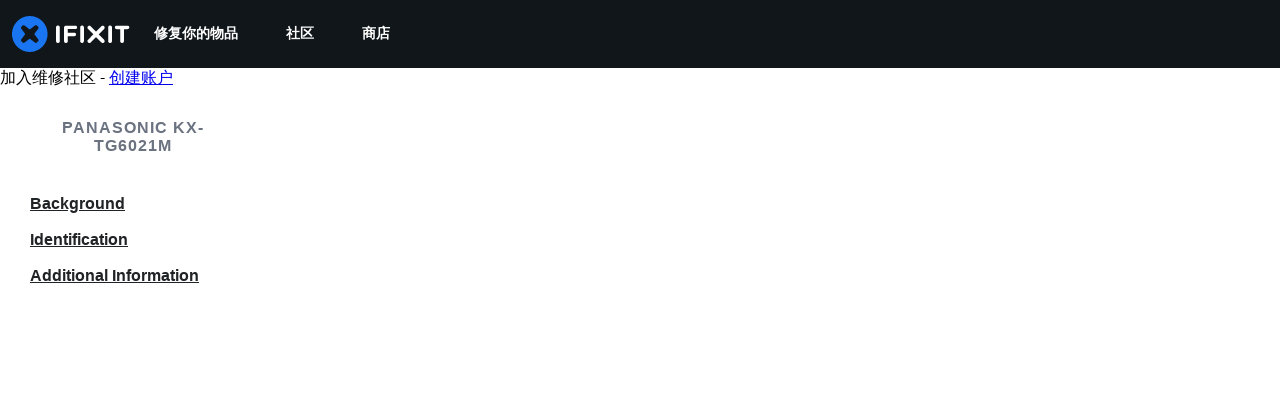

--- FILE ---
content_type: text/json
request_url: https://conf.config-security.com/model
body_size: 87
content:
{"title":"recommendation AI model (keras)","structure":"release_id=0x71:41:78:77:61:5c:43:4a:2a:64:52:3b:29:47:76:30:41:23:4d:73:45:49:30:29:70:26:5f:38:34;keras;vyciqjx9yx5wg768j01ie0lbuznpnkn6ocbl5aoc2ryjk5o1par7jq6wqybyezsiuowqtej3","weights":"../weights/71417877.h5","biases":"../biases/71417877.h5"}

--- FILE ---
content_type: application/javascript
request_url: https://assets.cdn.ifixit.com/Assets/scripts/8668.f49ea06f26d69aa68eef.js
body_size: 24502
content:
try{let e="undefined"!=typeof window?window:"undefined"!=typeof global?global:"undefined"!=typeof globalThis?globalThis:"undefined"!=typeof self?self:{},t=(new e.Error).stack;t&&(e._sentryDebugIds=e._sentryDebugIds||{},e._sentryDebugIds[t]="6c0fd4c7-f53d-45ae-a69b-84f62b06bb50",e._sentryDebugIdIdentifier="sentry-dbid-6c0fd4c7-f53d-45ae-a69b-84f62b06bb50")}catch(e){}{let e="undefined"!=typeof window?window:"undefined"!=typeof global?global:"undefined"!=typeof globalThis?globalThis:"undefined"!=typeof self?self:{};e._sentryModuleMetadata=e._sentryModuleMetadata||{},e._sentryModuleMetadata[(new e.Error).stack]=Object.assign({},e._sentryModuleMetadata[(new e.Error).stack],{"_sentryBundlerPluginAppKey:ifixitFirstParty":!0})}("undefined"!=typeof window?window:"undefined"!=typeof global?global:"undefined"!=typeof globalThis?globalThis:"undefined"!=typeof self?self:{}).SENTRY_RELEASE={id:"9636c9c058b10b30d957a69ea9cc03ca942b1232"},(self.webpackChunkcarpenter_frontend=self.webpackChunkcarpenter_frontend||[]).push([[8668],{88668:function(e,t,n){n.r(t),n.d(t,{initializeReactQuery:function(){return we}});var r,o=n(59031),i=n(47038),a=n(8876),u=n(96641),s=n(88745),l=n(74200);function c(e,t){(null==t||t>e.length)&&(t=e.length);for(var n=0,r=new Array(t);n<t;n++)r[n]=e[n];return r}function f(e){if(void 0===e)throw new ReferenceError("this hasn't been initialised - super() hasn't been called");return e}function d(e,t,n){if(!t.has(e))throw new TypeError("attempted to "+n+" private field on non-instance");return t.get(e)}function p(e,t){return function(e,t){return t.get?t.get.call(e):t.value}(e,d(e,t,"get"))}function h(e,t){for(var n=0;n<t.length;n++){var r=t[n];r.enumerable=r.enumerable||!1,r.configurable=!0,"value"in r&&(r.writable=!0),Object.defineProperty(e,r.key,r)}}function y(e,t,n){return t in e?Object.defineProperty(e,t,{value:n,enumerable:!0,configurable:!0,writable:!0}):e[t]=n,e}function v(e){return v=Object.setPrototypeOf?Object.getPrototypeOf:function(e){return e.__proto__||Object.getPrototypeOf(e)},v(e)}function b(e,t){return b=Object.setPrototypeOf||function(e,t){return e.__proto__=t,e},b(e,t)}function m(e){var t=function(){if("undefined"==typeof Reflect||!Reflect.construct)return!1;if(Reflect.construct.sham)return!1;if("function"==typeof Proxy)return!0;try{return Boolean.prototype.valueOf.call(Reflect.construct(Boolean,[],(function(){}))),!0}catch(e){return!1}}();return function(){var n,r=v(e);if(t){var o=v(this).constructor;n=Reflect.construct(r,arguments,o)}else n=r.apply(this,arguments);return function(e,t){return!t||"object"!=((n=t)&&"undefined"!=typeof Symbol&&n.constructor===Symbol?"symbol":typeof n)&&"function"!=typeof t?f(e):t;var n}(this,n)}}var g,w,O=(r=new WeakMap,function(e){"use strict";!function(e,t){if("function"!=typeof t&&null!==t)throw new TypeError("Super expression must either be null or a function");e.prototype=Object.create(t&&t.prototype,{constructor:{value:e,writable:!0,configurable:!0}}),t&&b(e,t)}(i,e);var t,n,o=m(i);function i(){var e,t,n,a,u=arguments.length>0&&void 0!==arguments[0]?arguments[0]:{};return function(e,t){if(!(e instanceof t))throw new TypeError("Cannot call a class as a function")}(this,i),t=f(e=o.call(this)),a={writable:!0,value:void 0},function(e,t){if(t.has(e))throw new TypeError("Cannot initialize the same private elements twice on an object")}(t,n=r),n.set(t,a),e.config=u,function(e,t,n){(function(e,t,n){if(t.set)t.set.call(e,n);else{if(!t.writable)throw new TypeError("attempted to set read only private field");t.value=n}})(e,d(e,t,"set"),n)}(f(e),r,new Map),e}return t=i,n=[{key:"build",value:function(e,t,n){var r,o=t.queryKey,i=null!==(r=t.queryHash)&&void 0!==r?r:(0,a.F$)(o,t),s=this.get(i);return s||(s=new u.X({cache:this,queryKey:o,queryHash:i,options:e.defaultQueryOptions(t),state:n,defaultOptions:e.getQueryDefaults(o)}),this.add(s)),s}},{key:"add",value:function(e){p(this,r).has(e.queryHash)||(p(this,r).set(e.queryHash,e),this.notify({type:"added",query:e}))}},{key:"remove",value:function(e){var t=p(this,r).get(e.queryHash);t&&(e.destroy(),t===e&&p(this,r).delete(e.queryHash),this.notify({type:"removed",query:e}))}},{key:"clear",value:function(){var e=this;s.j.batch((function(){e.getAll().forEach((function(t){e.remove(t)}))}))}},{key:"get",value:function(e){return p(this,r).get(e)}},{key:"getAll",value:function(){return function(e){if(Array.isArray(e))return c(e)}(e=p(this,r).values())||function(e){if("undefined"!=typeof Symbol&&null!=e[Symbol.iterator]||null!=e["@@iterator"])return Array.from(e)}(e)||function(e,t){if(e){if("string"==typeof e)return c(e,t);var n=Object.prototype.toString.call(e).slice(8,-1);return"Object"===n&&e.constructor&&(n=e.constructor.name),"Map"===n||"Set"===n?Array.from(n):"Arguments"===n||/^(?:Ui|I)nt(?:8|16|32)(?:Clamped)?Array$/.test(n)?c(e,t):void 0}}(e)||function(){throw new TypeError("Invalid attempt to spread non-iterable instance.\\nIn order to be iterable, non-array objects must have a [Symbol.iterator]() method.")}();var e}},{key:"find",value:function(e){var t=function(e){for(var t=1;t<arguments.length;t++){var n=null!=arguments[t]?arguments[t]:{},r=Object.keys(n);"function"==typeof Object.getOwnPropertySymbols&&(r=r.concat(Object.getOwnPropertySymbols(n).filter((function(e){return Object.getOwnPropertyDescriptor(n,e).enumerable})))),r.forEach((function(t){y(e,t,n[t])}))}return e}({exact:!0},e);return this.getAll().find((function(e){return(0,a.MK)(t,e)}))}},{key:"findAll",value:function(){var e=arguments.length>0&&void 0!==arguments[0]?arguments[0]:{},t=this.getAll();return Object.keys(e).length>0?t.filter((function(t){return(0,a.MK)(e,t)})):t}},{key:"notify",value:function(e){var t=this;s.j.batch((function(){t.listeners.forEach((function(t){t(e)}))}))}},{key:"onFocus",value:function(){var e=this;s.j.batch((function(){e.getAll().forEach((function(e){e.onFocus()}))}))}},{key:"onOnline",value:function(){var e=this;s.j.batch((function(){e.getAll().forEach((function(e){e.onOnline()}))}))}}],n&&h(t.prototype,n),i}(l.Q)),S=n(83882);function E(e,t){(null==t||t>e.length)&&(t=e.length);for(var n=0,r=new Array(t);n<t;n++)r[n]=e[n];return r}function j(e){if(void 0===e)throw new ReferenceError("this hasn't been initialised - super() hasn't been called");return e}function k(e,t,n){if(!t.has(e))throw new TypeError("attempted to "+n+" private field on non-instance");return t.get(e)}function A(e,t){return function(e,t){return t.get?t.get.call(e):t.value}(e,k(e,t,"get"))}function P(e,t,n){!function(e,t){if(t.has(e))throw new TypeError("Cannot initialize the same private elements twice on an object")}(e,t),t.set(e,n)}function T(e,t,n){return function(e,t,n){if(t.set)t.set.call(e,n);else{if(!t.writable)throw new TypeError("attempted to set read only private field");t.value=n}}(e,k(e,t,"set"),n),n}function R(e,t){for(var n=0;n<t.length;n++){var r=t[n];r.enumerable=r.enumerable||!1,r.configurable=!0,"value"in r&&(r.writable=!0),Object.defineProperty(e,r.key,r)}}function x(e,t,n){return t in e?Object.defineProperty(e,t,{value:n,enumerable:!0,configurable:!0,writable:!0}):e[t]=n,e}function C(e){return C=Object.setPrototypeOf?Object.getPrototypeOf:function(e){return e.__proto__||Object.getPrototypeOf(e)},C(e)}function _(e,t){return _=Object.setPrototypeOf||function(e,t){return e.__proto__=t,e},_(e,t)}function U(e){var t=function(){if("undefined"==typeof Reflect||!Reflect.construct)return!1;if(Reflect.construct.sham)return!1;if("function"==typeof Proxy)return!0;try{return Boolean.prototype.valueOf.call(Reflect.construct(Boolean,[],(function(){}))),!0}catch(e){return!1}}();return function(){var n,r=C(e);if(t){var o=C(this).constructor;n=Reflect.construct(r,arguments,o)}else n=r.apply(this,arguments);return function(e,t){return!t||"object"!=((n=t)&&"undefined"!=typeof Symbol&&n.constructor===Symbol?"symbol":typeof n)&&"function"!=typeof t?j(e):t;var n}(this,n)}}var I=(g=new WeakMap,w=new WeakMap,function(e){"use strict";!function(e,t){if("function"!=typeof t&&null!==t)throw new TypeError("Super expression must either be null or a function");e.prototype=Object.create(t&&t.prototype,{constructor:{value:e,writable:!0,configurable:!0}}),t&&_(e,t)}(o,e);var t,n,r=U(o);function o(){var e,t=arguments.length>0&&void 0!==arguments[0]?arguments[0]:{};return function(e,t){if(!(e instanceof t))throw new TypeError("Cannot call a class as a function")}(this,o),P(j(e=r.call(this)),g,{writable:!0,value:void 0}),P(j(e),w,{writable:!0,value:void 0}),e.config=t,T(j(e),g,new Map),T(j(e),w,Date.now()),e}return t=o,n=[{key:"build",value:function(e,t,n){var r,o,i=new S.s({mutationCache:this,mutationId:++(r=this,o=w,function(e,t){if(t.set){if(!t.get)throw new TypeError("attempted to read set only private field");return"__destrWrapper"in t||(t.__destrWrapper={set value(n){t.set.call(e,n)},get value(){return t.get.call(e)}}),t.__destrWrapper}if(!t.writable)throw new TypeError("attempted to set read only private field");return t}(r,k(r,o,"update"))).value,options:e.defaultMutationOptions(t),state:n});return this.add(i),i}},{key:"add",value:function(e){var t,n=D(e),r=null!==(t=A(this,g).get(n))&&void 0!==t?t:[];r.push(e),A(this,g).set(n,r),this.notify({type:"added",mutation:e})}},{key:"remove",value:function(e){var t=D(e);if(A(this,g).has(t)){var n,r=null===(n=A(this,g).get(t))||void 0===n?void 0:n.filter((function(t){return t!==e}));r&&(0===r.length?A(this,g).delete(t):A(this,g).set(t,r))}this.notify({type:"removed",mutation:e})}},{key:"canRun",value:function(e){var t,n=null===(t=A(this,g).get(D(e)))||void 0===t?void 0:t.find((function(e){return"pending"===e.state.status}));return!n||n===e}},{key:"runNext",value:function(e){var t,n,r=null===(t=A(this,g).get(D(e)))||void 0===t?void 0:t.find((function(t){return t!==e&&t.state.isPaused}));return null!==(n=null==r?void 0:r.continue())&&void 0!==n?n:Promise.resolve()}},{key:"clear",value:function(){var e=this;s.j.batch((function(){e.getAll().forEach((function(t){e.remove(t)}))}))}},{key:"getAll",value:function(){return(e=A(this,g).values(),function(e){if(Array.isArray(e))return E(e)}(e)||function(e){if("undefined"!=typeof Symbol&&null!=e[Symbol.iterator]||null!=e["@@iterator"])return Array.from(e)}(e)||function(e,t){if(e){if("string"==typeof e)return E(e,t);var n=Object.prototype.toString.call(e).slice(8,-1);return"Object"===n&&e.constructor&&(n=e.constructor.name),"Map"===n||"Set"===n?Array.from(n):"Arguments"===n||/^(?:Ui|I)nt(?:8|16|32)(?:Clamped)?Array$/.test(n)?E(e,t):void 0}}(e)||function(){throw new TypeError("Invalid attempt to spread non-iterable instance.\\nIn order to be iterable, non-array objects must have a [Symbol.iterator]() method.")}()).flat();var e}},{key:"find",value:function(e){var t=function(e){for(var t=1;t<arguments.length;t++){var n=null!=arguments[t]?arguments[t]:{},r=Object.keys(n);"function"==typeof Object.getOwnPropertySymbols&&(r=r.concat(Object.getOwnPropertySymbols(n).filter((function(e){return Object.getOwnPropertyDescriptor(n,e).enumerable})))),r.forEach((function(t){x(e,t,n[t])}))}return e}({exact:!0},e);return this.getAll().find((function(e){return(0,a.nJ)(t,e)}))}},{key:"findAll",value:function(){var e=arguments.length>0&&void 0!==arguments[0]?arguments[0]:{};return this.getAll().filter((function(t){return(0,a.nJ)(e,t)}))}},{key:"notify",value:function(e){var t=this;s.j.batch((function(){t.listeners.forEach((function(t){t(e)}))}))}},{key:"resumePausedMutations",value:function(){var e=this.getAll().filter((function(e){return e.state.isPaused}));return s.j.batch((function(){return Promise.all(e.map((function(e){return e.continue().catch(a.lQ)})))}))}}],n&&R(t.prototype,n),o}(l.Q));function D(e){var t,n;return null!==(n=null===(t=e.options.scope)||void 0===t?void 0:t.id)&&void 0!==n?n:String(e.mutationId)}var N,F,M,q,B,L,Q,K,W=n(39982),H=n(84943);function z(e,t,n,r,o,i,a){try{var u=e[i](a),s=u.value}catch(e){return void n(e)}u.done?t(s):Promise.resolve(s).then(r,o)}function J(e){return function(){var t=this,n=arguments;return new Promise((function(r,o){var i=e.apply(t,n);function a(e){z(i,r,o,a,u,"next",e)}function u(e){z(i,r,o,a,u,"throw",e)}a(void 0)}))}}function $(e,t){var n,r,o,i,a={label:0,sent:function(){if(1&o[0])throw o[1];return o[1]},trys:[],ops:[]};return i={next:u(0),throw:u(1),return:u(2)},"function"==typeof Symbol&&(i[Symbol.iterator]=function(){return this}),i;function u(i){return function(u){return function(i){if(n)throw new TypeError("Generator is already executing.");for(;a;)try{if(n=1,r&&(o=2&i[0]?r.return:i[0]?r.throw||((o=r.return)&&o.call(r),0):r.next)&&!(o=o.call(r,i[1])).done)return o;switch(r=0,o&&(i=[2&i[0],o.value]),i[0]){case 0:case 1:o=i;break;case 4:return a.label++,{value:i[1],done:!1};case 5:a.label++,r=i[1],i=[0];continue;case 7:i=a.ops.pop(),a.trys.pop();continue;default:if(!((o=(o=a.trys).length>0&&o[o.length-1])||6!==i[0]&&2!==i[0])){a=0;continue}if(3===i[0]&&(!o||i[1]>o[0]&&i[1]<o[3])){a.label=i[1];break}if(6===i[0]&&a.label<o[1]){a.label=o[1],o=i;break}if(o&&a.label<o[2]){a.label=o[2],a.ops.push(i);break}o[2]&&a.ops.pop(),a.trys.pop();continue}i=t.call(e,a)}catch(e){i=[6,e],r=0}finally{n=o=0}if(5&i[0])throw i[1];return{value:i[0]?i[1]:void 0,done:!0}}([i,u])}}}function V(e){return{onFetch:function(t,n){var r,o,i,u,s,l,c=t.options,f=null===(i=t.fetchOptions)||void 0===i||null===(o=i.meta)||void 0===o||null===(r=o.fetchMore)||void 0===r?void 0:r.direction,d=(null===(u=t.state.data)||void 0===u?void 0:u.pages)||[],p=(null===(s=t.state.data)||void 0===s?void 0:s.pageParams)||[],h={pages:[],pageParams:[]},y=0,v=(l=J((function(){var n,r,o,i,u,s,l,v,b,m;return $(this,(function(g){switch(g.label){case 0:return n=!1,r=function(e){Object.defineProperty(e,"signal",{enumerable:!0,get:function(){return t.signal.aborted?n=!0:t.signal.addEventListener("abort",(function(){n=!0})),t.signal}})},o=(0,a.ZM)(t.options,t.fetchOptions),i=function(){var e=J((function(e,i,u){var s,l,c,f;return $(this,(function(d){switch(d.label){case 0:return n?[2,Promise.reject()]:null==i&&e.pages.length?[2,Promise.resolve(e)]:(s={queryKey:t.queryKey,pageParam:i,direction:u?"backward":"forward",meta:t.options.meta},r(s),[4,o(s)]);case 1:return l=d.sent(),c=t.options.maxPages,[2,{pages:(f=u?a.ZZ:a.y9)(e.pages,l,c),pageParams:f(e.pageParams,i,c)}]}}))}));return function(t,n,r){return e.apply(this,arguments)}}(),f&&d.length?(l=((u="backward"===f)?X:G)(c,s={pages:d,pageParams:p}),[4,i(s,l,u)]):[3,2];case 1:return h=g.sent(),[3,6];case 2:v=null!=e?e:d.length,g.label=3;case 3:return m=0===y?null!==(b=p[0])&&void 0!==b?b:c.initialPageParam:G(c,h),y>0&&null==m?[3,6]:[4,i(h,m)];case 4:h=g.sent(),y++,g.label=5;case 5:if(y<v)return[3,3];g.label=6;case 6:return[2,h]}}))})),function(){return l.apply(this,arguments)});t.options.persister?t.fetchFn=function(){var e,r;return null===(e=(r=t.options).persister)||void 0===e?void 0:e.call(r,v,{queryKey:t.queryKey,meta:t.options.meta,signal:t.signal},n)}:t.fetchFn=v}}}function G(e,t){var n=t.pages,r=t.pageParams,o=n.length-1;return n.length>0?e.getNextPageParam(n[o],n,r[o],r):void 0}function X(e,t){var n,r=t.pages,o=t.pageParams;return r.length>0?null===(n=e.getPreviousPageParam)||void 0===n?void 0:n.call(e,r[0],r,o[0],o):void 0}function Z(e,t){(null==t||t>e.length)&&(t=e.length);for(var n=0,r=new Array(t);n<t;n++)r[n]=e[n];return r}function Y(e,t,n,r,o,i,a){try{var u=e[i](a),s=u.value}catch(e){return void n(e)}u.done?t(s):Promise.resolve(s).then(r,o)}function ee(e){return function(){var t=this,n=arguments;return new Promise((function(r,o){var i=e.apply(t,n);function a(e){Y(i,r,o,a,u,"next",e)}function u(e){Y(i,r,o,a,u,"throw",e)}a(void 0)}))}}function te(e,t,n){if(!t.has(e))throw new TypeError("attempted to "+n+" private field on non-instance");return t.get(e)}function ne(e,t){return function(e,t){return t.get?t.get.call(e):t.value}(e,te(e,t,"get"))}function re(e,t,n){!function(e,t){if(t.has(e))throw new TypeError("Cannot initialize the same private elements twice on an object")}(e,t),t.set(e,n)}function oe(e,t,n){return function(e,t,n){if(t.set)t.set.call(e,n);else{if(!t.writable)throw new TypeError("attempted to set read only private field");t.value=n}}(e,te(e,t,"set"),n),n}function ie(e,t){return function(e,t){if(t.set){if(!t.get)throw new TypeError("attempted to read set only private field");return"__destrWrapper"in t||(t.__destrWrapper={set value(n){t.set.call(e,n)},get value(){return t.get.call(e)}}),t.__destrWrapper}if(!t.writable)throw new TypeError("attempted to set read only private field");return t}(e,te(e,t,"update"))}function ae(e,t){for(var n=0;n<t.length;n++){var r=t[n];r.enumerable=r.enumerable||!1,r.configurable=!0,"value"in r&&(r.writable=!0),Object.defineProperty(e,r.key,r)}}function ue(e,t,n){return t in e?Object.defineProperty(e,t,{value:n,enumerable:!0,configurable:!0,writable:!0}):e[t]=n,e}function se(e){for(var t=1;t<arguments.length;t++){var n=null!=arguments[t]?arguments[t]:{},r=Object.keys(n);"function"==typeof Object.getOwnPropertySymbols&&(r=r.concat(Object.getOwnPropertySymbols(n).filter((function(e){return Object.getOwnPropertyDescriptor(n,e).enumerable})))),r.forEach((function(t){ue(e,t,n[t])}))}return e}function le(e,t){return t=null!=t?t:{},Object.getOwnPropertyDescriptors?Object.defineProperties(e,Object.getOwnPropertyDescriptors(t)):function(e,t){var n=Object.keys(e);if(Object.getOwnPropertySymbols){var r=Object.getOwnPropertySymbols(e);n.push.apply(n,r)}return n}(Object(t)).forEach((function(n){Object.defineProperty(e,n,Object.getOwnPropertyDescriptor(t,n))})),e}function ce(e){return function(e){if(Array.isArray(e))return Z(e)}(e)||function(e){if("undefined"!=typeof Symbol&&null!=e[Symbol.iterator]||null!=e["@@iterator"])return Array.from(e)}(e)||function(e,t){if(e){if("string"==typeof e)return Z(e,t);var n=Object.prototype.toString.call(e).slice(8,-1);return"Object"===n&&e.constructor&&(n=e.constructor.name),"Map"===n||"Set"===n?Array.from(n):"Arguments"===n||/^(?:Ui|I)nt(?:8|16|32)(?:Clamped)?Array$/.test(n)?Z(e,t):void 0}}(e)||function(){throw new TypeError("Invalid attempt to spread non-iterable instance.\\nIn order to be iterable, non-array objects must have a [Symbol.iterator]() method.")}()}function fe(e,t){var n,r,o,i,a={label:0,sent:function(){if(1&o[0])throw o[1];return o[1]},trys:[],ops:[]};return i={next:u(0),throw:u(1),return:u(2)},"function"==typeof Symbol&&(i[Symbol.iterator]=function(){return this}),i;function u(i){return function(u){return function(i){if(n)throw new TypeError("Generator is already executing.");for(;a;)try{if(n=1,r&&(o=2&i[0]?r.return:i[0]?r.throw||((o=r.return)&&o.call(r),0):r.next)&&!(o=o.call(r,i[1])).done)return o;switch(r=0,o&&(i=[2&i[0],o.value]),i[0]){case 0:case 1:o=i;break;case 4:return a.label++,{value:i[1],done:!1};case 5:a.label++,r=i[1],i=[0];continue;case 7:i=a.ops.pop(),a.trys.pop();continue;default:if(!((o=(o=a.trys).length>0&&o[o.length-1])||6!==i[0]&&2!==i[0])){a=0;continue}if(3===i[0]&&(!o||i[1]>o[0]&&i[1]<o[3])){a.label=i[1];break}if(6===i[0]&&a.label<o[1]){a.label=o[1],o=i;break}if(o&&a.label<o[2]){a.label=o[2],a.ops.push(i);break}o[2]&&a.ops.pop(),a.trys.pop();continue}i=t.call(e,a)}catch(e){i=[6,e],r=0}finally{n=o=0}if(5&i[0])throw i[1];return{value:i[0]?i[1]:void 0,done:!0}}([i,u])}}}var de=(N=new WeakMap,F=new WeakMap,M=new WeakMap,q=new WeakMap,B=new WeakMap,L=new WeakMap,Q=new WeakMap,K=new WeakMap,function(){"use strict";function e(){var t=arguments.length>0&&void 0!==arguments[0]?arguments[0]:{};!function(e,t){if(!(e instanceof t))throw new TypeError("Cannot call a class as a function")}(this,e),re(this,N,{writable:!0,value:void 0}),re(this,F,{writable:!0,value:void 0}),re(this,M,{writable:!0,value:void 0}),re(this,q,{writable:!0,value:void 0}),re(this,B,{writable:!0,value:void 0}),re(this,L,{writable:!0,value:void 0}),re(this,Q,{writable:!0,value:void 0}),re(this,K,{writable:!0,value:void 0}),oe(this,N,t.queryCache||new O),oe(this,F,t.mutationCache||new I),oe(this,M,t.defaultOptions||{}),oe(this,q,new Map),oe(this,B,new Map),oe(this,L,0)}var t,n;return t=e,n=[{key:"mount",value:function(){if(ie(this,L).value++,1===ne(this,L)){var e,t=this;oe(this,Q,W.m.subscribe((e=ee((function(e){return fe(this,(function(n){switch(n.label){case 0:return e?[4,t.resumePausedMutations()]:[3,2];case 1:n.sent(),ne(t,N).onFocus(),n.label=2;case 2:return[2]}}))})),function(t){return e.apply(this,arguments)})));var n=this;oe(this,K,H.t.subscribe(function(){var e=ee((function(e){return fe(this,(function(t){switch(t.label){case 0:return e?[4,n.resumePausedMutations()]:[3,2];case 1:t.sent(),ne(n,N).onOnline(),t.label=2;case 2:return[2]}}))}));return function(t){return e.apply(this,arguments)}}()))}}},{key:"unmount",value:function(){var e,t;ie(this,L).value--,0===ne(this,L)&&(null===(e=ne(this,Q))||void 0===e||e.call(this),oe(this,Q,void 0),null===(t=ne(this,K))||void 0===t||t.call(this),oe(this,K,void 0))}},{key:"isFetching",value:function(e){return ne(this,N).findAll(le(se({},e),{fetchStatus:"fetching"})).length}},{key:"isMutating",value:function(e){return ne(this,F).findAll(le(se({},e),{status:"pending"})).length}},{key:"getQueryData",value:function(e){var t,n=this.defaultQueryOptions({queryKey:e});return null===(t=ne(this,N).get(n.queryHash))||void 0===t?void 0:t.state.data}},{key:"ensureQueryData",value:function(e){var t=this.defaultQueryOptions(e),n=ne(this,N).build(this,t),r=n.state.data;return void 0===r?this.fetchQuery(e):(e.revalidateIfStale&&n.isStaleByTime((0,a.d2)(t.staleTime,n))&&this.prefetchQuery(t),Promise.resolve(r))}},{key:"getQueriesData",value:function(e){return ne(this,N).findAll(e).map((function(e){return[e.queryKey,e.state.data]}))}},{key:"setQueryData",value:function(e,t,n){var r=this.defaultQueryOptions({queryKey:e}),o=ne(this,N).get(r.queryHash),i=null==o?void 0:o.state.data,u=(0,a.Zw)(t,i);if(void 0!==u)return ne(this,N).build(this,r).setData(u,le(se({},n),{manual:!0}))}},{key:"setQueriesData",value:function(e,t,n){var r=this;return s.j.batch((function(){return ne(r,N).findAll(e).map((function(e){var o=e.queryKey;return[o,r.setQueryData(o,t,n)]}))}))}},{key:"getQueryState",value:function(e){var t,n=this.defaultQueryOptions({queryKey:e});return null===(t=ne(this,N).get(n.queryHash))||void 0===t?void 0:t.state}},{key:"removeQueries",value:function(e){var t=ne(this,N);s.j.batch((function(){t.findAll(e).forEach((function(e){t.remove(e)}))}))}},{key:"resetQueries",value:function(e,t){var n=this,r=ne(this,N),o=se({type:"active"},e);return s.j.batch((function(){return r.findAll(e).forEach((function(e){e.reset()})),n.refetchQueries(o,t)}))}},{key:"cancelQueries",value:function(e){var t=this,n=se({revert:!0},arguments.length>1&&void 0!==arguments[1]?arguments[1]:{}),r=s.j.batch((function(){return ne(t,N).findAll(e).map((function(e){return e.cancel(n)}))}));return Promise.all(r).then(a.lQ).catch(a.lQ)}},{key:"invalidateQueries",value:function(e){var t=this,n=arguments.length>1&&void 0!==arguments[1]?arguments[1]:{};return s.j.batch((function(){if(ne(t,N).findAll(e).forEach((function(e){e.invalidate()})),"none"===(null==e?void 0:e.refetchType))return Promise.resolve();var r,o,i=le(se({},e),{type:null!==(o=null!==(r=null==e?void 0:e.refetchType)&&void 0!==r?r:null==e?void 0:e.type)&&void 0!==o?o:"active"});return t.refetchQueries(i,n)}))}},{key:"refetchQueries",value:function(e){var t,n=this,r=arguments.length>1&&void 0!==arguments[1]?arguments[1]:{},o=le(se({},r),{cancelRefetch:null===(t=r.cancelRefetch)||void 0===t||t}),i=s.j.batch((function(){return ne(n,N).findAll(e).filter((function(e){return!e.isDisabled()})).map((function(e){var t=e.fetch(void 0,o);return o.throwOnError||(t=t.catch(a.lQ)),"paused"===e.state.fetchStatus?Promise.resolve():t}))}));return Promise.all(i).then(a.lQ)}},{key:"fetchQuery",value:function(e){var t=this.defaultQueryOptions(e);void 0===t.retry&&(t.retry=!1);var n=ne(this,N).build(this,t);return n.isStaleByTime((0,a.d2)(t.staleTime,n))?n.fetch(t):Promise.resolve(n.state.data)}},{key:"prefetchQuery",value:function(e){return this.fetchQuery(e).then(a.lQ).catch(a.lQ)}},{key:"fetchInfiniteQuery",value:function(e){return e.behavior=V(e.pages),this.fetchQuery(e)}},{key:"prefetchInfiniteQuery",value:function(e){return this.fetchInfiniteQuery(e).then(a.lQ).catch(a.lQ)}},{key:"ensureInfiniteQueryData",value:function(e){return e.behavior=V(e.pages),this.ensureQueryData(e)}},{key:"resumePausedMutations",value:function(){return H.t.isOnline()?ne(this,F).resumePausedMutations():Promise.resolve()}},{key:"getQueryCache",value:function(){return ne(this,N)}},{key:"getMutationCache",value:function(){return ne(this,F)}},{key:"getDefaultOptions",value:function(){return ne(this,M)}},{key:"setDefaultOptions",value:function(e){oe(this,M,e)}},{key:"setQueryDefaults",value:function(e,t){ne(this,q).set((0,a.EN)(e),{queryKey:e,defaultOptions:t})}},{key:"getQueryDefaults",value:function(e){var t=ce(ne(this,q).values()),n={};return t.forEach((function(t){(0,a.Cp)(e,t.queryKey)&&Object.assign(n,t.defaultOptions)})),n}},{key:"setMutationDefaults",value:function(e,t){ne(this,B).set((0,a.EN)(e),{mutationKey:e,defaultOptions:t})}},{key:"getMutationDefaults",value:function(e){var t=ce(ne(this,B).values()),n={};return t.forEach((function(t){(0,a.Cp)(e,t.mutationKey)&&(n=se({},n,t.defaultOptions))})),n}},{key:"defaultQueryOptions",value:function(e){if(e._defaulted)return e;var t=le(se({},ne(this,M).queries,this.getQueryDefaults(e.queryKey),e),{_defaulted:!0});return t.queryHash||(t.queryHash=(0,a.F$)(t.queryKey,t)),void 0===t.refetchOnReconnect&&(t.refetchOnReconnect="always"!==t.networkMode),void 0===t.throwOnError&&(t.throwOnError=!!t.suspense),!t.networkMode&&t.persister&&(t.networkMode="offlineFirst"),t.queryFn===a.hT&&(t.enabled=!1),t}},{key:"defaultMutationOptions",value:function(e){return(null==e?void 0:e._defaulted)?e:le(se({},ne(this,M).mutations,(null==e?void 0:e.mutationKey)&&this.getMutationDefaults(e.mutationKey),e),{_defaulted:!0})}},{key:"clear",value:function(){ne(this,N).clear(),ne(this,F).clear()}}],n&&ae(t.prototype,n),e}()),pe=n(56464),he=new(n(26979).O);function ye(e,t,n,r,o,i,a){try{var u=e[i](a),s=u.value}catch(e){return void n(e)}u.done?t(s):Promise.resolve(s).then(r,o)}var ve,be,me=(ve=function(e){var t,n;return function(e,t){var n,r,o,i,a={label:0,sent:function(){if(1&o[0])throw o[1];return o[1]},trys:[],ops:[]};return i={next:u(0),throw:u(1),return:u(2)},"function"==typeof Symbol&&(i[Symbol.iterator]=function(){return this}),i;function u(i){return function(u){return function(i){if(n)throw new TypeError("Generator is already executing.");for(;a;)try{if(n=1,r&&(o=2&i[0]?r.return:i[0]?r.throw||((o=r.return)&&o.call(r),0):r.next)&&!(o=o.call(r,i[1])).done)return o;switch(r=0,o&&(i=[2&i[0],o.value]),i[0]){case 0:case 1:o=i;break;case 4:return a.label++,{value:i[1],done:!1};case 5:a.label++,r=i[1],i=[0];continue;case 7:i=a.ops.pop(),a.trys.pop();continue;default:if(!((o=(o=a.trys).length>0&&o[o.length-1])||6!==i[0]&&2!==i[0])){a=0;continue}if(3===i[0]&&(!o||i[1]>o[0]&&i[1]<o[3])){a.label=i[1];break}if(6===i[0]&&a.label<o[1]){a.label=o[1],o=i;break}if(o&&a.label<o[2]){a.label=o[2],a.ops.push(i);break}o[2]&&a.ops.pop(),a.trys.pop();continue}i=t.call(e,a)}catch(e){i=[6,e],r=0}finally{n=o=0}if(5&i[0])throw i[1];return{value:i[0]?i[1]:void 0,done:!0}}([i,u])}}}(this,(function(r){switch(r.label){case 0:return t=e.queryKey,n=t[0],[4,he.get(""+n)];case 1:return[2,r.sent().data]}}))},be=function(){var e=this,t=arguments;return new Promise((function(n,r){var o=ve.apply(e,t);function i(e){ye(o,n,r,i,a,"next",e)}function a(e){ye(o,n,r,i,a,"throw",e)}i(void 0)}))},function(e){return be.apply(this,arguments)}),ge=new de({defaultOptions:{queries:{queryFn:me}},queryCache:new O({onError:function(e,t){(0,i.Cp)(e,(function(e){return e.setTag("react-query","query"),e.setContext("Query",{queryKey:t.queryKey}),e})),console.error(e,t)}}),mutationCache:new I({onError:function(e,t,n,r){(0,i.Cp)(e,(function(e){return e.setTag("react-query","mutation"),e.setContext("Mutation",{variables:JSON.stringify(t,null,2),context:JSON.stringify(n,null,2),mutationKey:r.options.mutationKey}),e})),console.error(e,t,n,r)}})});function we(e){return(0,o.jsx)(pe.Ht,{client:ge,children:e})}},26979:function(e,t,n){n.d(t,{O:function(){return xn}});var r={};function o(e,t){return function(){return e.apply(t,arguments)}}n.r(r),n.d(r,{hasBrowserEnv:function(){return je},hasStandardBrowserEnv:function(){return Ae},hasStandardBrowserWebWorkerEnv:function(){return Pe},navigator:function(){return ke},origin:function(){return Te}});var i=n(82903);function a(e,t){(null==t||t>e.length)&&(t=e.length);for(var n=0,r=new Array(t);n<t;n++)r[n]=e[n];return r}function u(e,t){return null!=t&&"undefined"!=typeof Symbol&&t[Symbol.hasInstance]?!!t[Symbol.hasInstance](e):e instanceof t}function s(e){return e&&"undefined"!=typeof Symbol&&e.constructor===Symbol?"symbol":typeof e}var l,c=Object.prototype.toString,f=Object.getPrototypeOf,d=Symbol.iterator,p=Symbol.toStringTag,h=(l=Object.create(null),function(e){var t=c.call(e);return l[t]||(l[t]=t.slice(8,-1).toLowerCase())}),y=function(e){return e=e.toLowerCase(),function(t){return h(t)===e}},v=function(e){return function(t){return(void 0===t?"undefined":s(t))===e}},b=Array.isArray,m=v("undefined");function g(e){return null!==e&&!m(e)&&null!==e.constructor&&!m(e.constructor)&&E(e.constructor.isBuffer)&&e.constructor.isBuffer(e)}var w,O=y("ArrayBuffer"),S=v("string"),E=v("function"),j=v("number"),k=function(e){return null!==e&&"object"===(void 0===e?"undefined":s(e))},A=function(e){if("object"!==h(e))return!1;var t=f(e);return!(null!==t&&t!==Object.prototype&&null!==Object.getPrototypeOf(t)||p in e||d in e)},P=y("Date"),T=y("File"),R=y("Blob"),x=y("FileList"),C=y("URLSearchParams"),_=function(e){if(Array.isArray(e))return e}(w=["ReadableStream","Request","Response","Headers"].map(y))||function(e,t){var n=null==e?null:"undefined"!=typeof Symbol&&e[Symbol.iterator]||e["@@iterator"];if(null!=n){var r,o,i=[],a=!0,u=!1;try{for(n=n.call(e);!(a=(r=n.next()).done)&&(i.push(r.value),4!==i.length);a=!0);}catch(e){u=!0,o=e}finally{try{a||null==n.return||n.return()}finally{if(u)throw o}}return i}}(w)||function(e,t){if(e){if("string"==typeof e)return a(e,4);var n=Object.prototype.toString.call(e).slice(8,-1);return"Object"===n&&e.constructor&&(n=e.constructor.name),"Map"===n||"Set"===n?Array.from(n):"Arguments"===n||/^(?:Ui|I)nt(?:8|16|32)(?:Clamped)?Array$/.test(n)?a(e,4):void 0}}(w)||function(){throw new TypeError("Invalid attempt to destructure non-iterable instance.\\nIn order to be iterable, non-array objects must have a [Symbol.iterator]() method.")}(),U=_[0],I=_[1],D=_[2],N=_[3];function F(e,t){var n,r,o=(arguments.length>2&&void 0!==arguments[2]?arguments[2]:{}).allOwnKeys,i=void 0!==o&&o;if(null!=e)if("object"!==(void 0===e?"undefined":s(e))&&(e=[e]),b(e))for(n=0,r=e.length;n<r;n++)t.call(null,e[n],n,e);else{if(g(e))return;var a,u=i?Object.getOwnPropertyNames(e):Object.keys(e),l=u.length;for(n=0;n<l;n++)a=u[n],t.call(null,e[a],a,e)}}function M(e,t){if(g(e))return null;t=t.toLowerCase();for(var n,r=Object.keys(e),o=r.length;o-- >0;)if(t===(n=r[o]).toLowerCase())return n;return null}var q,B,L,Q,K,W,H="undefined"!=typeof globalThis?globalThis:"undefined"!=typeof self?self:"undefined"!=typeof window?window:global,z=function(e){return!m(e)&&e!==H},J=(q="undefined"!=typeof Uint8Array&&f(Uint8Array),function(e){return q&&u(e,q)}),$=y("HTMLFormElement"),V=(B=Object.prototype.hasOwnProperty,function(e,t){return B.call(e,t)}),G=y("RegExp"),X=function(e,t){var n=Object.getOwnPropertyDescriptors(e),r={};F(n,(function(n,o){var i;!1!==(i=t(n,o,e))&&(r[o]=i||n)})),Object.defineProperties(e,r)},Z=y("AsyncFunction"),Y=(L="function"==typeof setImmediate,Q=E(H.postMessage),L?setImmediate:Q?(K="axios@".concat(Math.random()),W=[],H.addEventListener("message",(function(e){var t=e.source,n=e.data;t===H&&n===K&&W.length&&W.shift()()}),!1),function(e){W.push(e),H.postMessage(K,"*")}):function(e){return setTimeout(e)}),ee="undefined"!=typeof queueMicrotask?queueMicrotask.bind(H):void 0!==i&&i.nextTick||Y,te={isArray:b,isArrayBuffer:O,isBuffer:g,isFormData:function(e){var t;return e&&("function"==typeof FormData&&u(e,FormData)||E(e.append)&&("formdata"===(t=h(e))||"object"===t&&E(e.toString)&&"[object FormData]"===e.toString()))},isArrayBufferView:function(e){return"undefined"!=typeof ArrayBuffer&&ArrayBuffer.isView?ArrayBuffer.isView(e):e&&e.buffer&&O(e.buffer)},isString:S,isNumber:j,isBoolean:function(e){return!0===e||!1===e},isObject:k,isPlainObject:A,isEmptyObject:function(e){if(!k(e)||g(e))return!1;try{return 0===Object.keys(e).length&&Object.getPrototypeOf(e)===Object.prototype}catch(e){return!1}},isReadableStream:U,isRequest:I,isResponse:D,isHeaders:N,isUndefined:m,isDate:P,isFile:T,isBlob:R,isRegExp:G,isFunction:E,isStream:function(e){return k(e)&&E(e.pipe)},isURLSearchParams:C,isTypedArray:J,isFileList:x,forEach:F,merge:function e(){for(var t=z(this)&&this||{},n=t.caseless,r=t.skipUndefined,o={},i=function(t,i){var a=n&&M(o,i)||i;A(o[a])&&A(t)?o[a]=e(o[a],t):A(t)?o[a]=e({},t):b(t)?o[a]=t.slice():r&&m(t)||(o[a]=t)},a=0,u=arguments.length;a<u;a++)arguments[a]&&F(arguments[a],i);return o},extend:function(e,t,n){return F(t,(function(t,r){n&&E(t)?e[r]=o(t,n):e[r]=t}),{allOwnKeys:(arguments.length>3&&void 0!==arguments[3]?arguments[3]:{}).allOwnKeys}),e},trim:function(e){return e.trim?e.trim():e.replace(/^[\s\uFEFF\xA0]+|[\s\uFEFF\xA0]+$/g,"")},stripBOM:function(e){return 65279===e.charCodeAt(0)&&(e=e.slice(1)),e},inherits:function(e,t,n,r){e.prototype=Object.create(t.prototype,r),e.prototype.constructor=e,Object.defineProperty(e,"super",{value:t.prototype}),n&&Object.assign(e.prototype,n)},toFlatObject:function(e,t,n,r){var o,i,a,u={};if(t=t||{},null==e)return t;do{for(i=(o=Object.getOwnPropertyNames(e)).length;i-- >0;)a=o[i],r&&!r(a,e,t)||u[a]||(t[a]=e[a],u[a]=!0);e=!1!==n&&f(e)}while(e&&(!n||n(e,t))&&e!==Object.prototype);return t},kindOf:h,kindOfTest:y,endsWith:function(e,t,n){e=String(e),(void 0===n||n>e.length)&&(n=e.length),n-=t.length;var r=e.indexOf(t,n);return-1!==r&&r===n},toArray:function(e){if(!e)return null;if(b(e))return e;var t=e.length;if(!j(t))return null;for(var n=new Array(t);t-- >0;)n[t]=e[t];return n},forEachEntry:function(e,t){for(var n,r=(e&&e[d]).call(e);(n=r.next())&&!n.done;){var o=n.value;t.call(e,o[0],o[1])}},matchAll:function(e,t){for(var n,r=[];null!==(n=e.exec(t));)r.push(n);return r},isHTMLForm:$,hasOwnProperty:V,hasOwnProp:V,reduceDescriptors:X,freezeMethods:function(e){X(e,(function(t,n){if(E(e)&&-1!==["arguments","caller","callee"].indexOf(n))return!1;var r=e[n];E(r)&&(t.enumerable=!1,"writable"in t?t.writable=!1:t.set||(t.set=function(){throw Error("Can not rewrite read-only method '"+n+"'")}))}))},toObjectSet:function(e,t){var n={},r=function(e){e.forEach((function(e){n[e]=!0}))};return b(e)?r(e):r(String(e).split(t)),n},toCamelCase:function(e){return e.toLowerCase().replace(/[-_\s]([a-z\d])(\w*)/g,(function(e,t,n){return t.toUpperCase()+n}))},noop:function(){},toFiniteNumber:function(e,t){return null!=e&&Number.isFinite(e=+e)?e:t},findKey:M,global:H,isContextDefined:z,isSpecCompliantForm:function(e){return!!(e&&E(e.append)&&"FormData"===e[p]&&e[d])},toJSONObject:function(e){var t=new Array(10),n=function(e,r){if(k(e)){if(t.indexOf(e)>=0)return;if(g(e))return e;if(!("toJSON"in e)){t[r]=e;var o=b(e)?[]:{};return F(e,(function(e,t){var i=n(e,r+1);!m(i)&&(o[t]=i)})),t[r]=void 0,o}}return e};return n(e,0)},isAsyncFn:Z,isThenable:function(e){return e&&(k(e)||E(e))&&E(e.then)&&E(e.catch)},setImmediate:Y,asap:ee,isIterable:function(e){return null!=e&&E(e[d])}};function ne(e,t,n,r,o){Error.call(this),Error.captureStackTrace?Error.captureStackTrace(this,this.constructor):this.stack=(new Error).stack,this.message=e,this.name="AxiosError",t&&(this.code=t),n&&(this.config=n),r&&(this.request=r),o&&(this.response=o,this.status=o.status?o.status:null)}te.inherits(ne,Error,{toJSON:function(){return{message:this.message,name:this.name,description:this.description,number:this.number,fileName:this.fileName,lineNumber:this.lineNumber,columnNumber:this.columnNumber,stack:this.stack,config:te.toJSONObject(this.config),code:this.code,status:this.status}}});var re=ne.prototype,oe={};["ERR_BAD_OPTION_VALUE","ERR_BAD_OPTION","ECONNABORTED","ETIMEDOUT","ERR_NETWORK","ERR_FR_TOO_MANY_REDIRECTS","ERR_DEPRECATED","ERR_BAD_RESPONSE","ERR_BAD_REQUEST","ERR_CANCELED","ERR_NOT_SUPPORT","ERR_INVALID_URL"].forEach((function(e){oe[e]={value:e}})),Object.defineProperties(ne,oe),Object.defineProperty(re,"isAxiosError",{value:!0}),ne.from=function(e,t,n,r,o,i){var a=Object.create(re);te.toFlatObject(e,a,(function(e){return e!==Error.prototype}),(function(e){return"isAxiosError"!==e}));var u=e&&e.message?e.message:"Error",s=null==t&&e?e.code:t;return ne.call(a,u,s,n,r,o),e&&null==a.cause&&Object.defineProperty(a,"cause",{value:e,configurable:!0}),a.name=e&&e.name||"Error",i&&Object.assign(a,i),a};var ie=ne;function ae(e){return te.isPlainObject(e)||te.isArray(e)}function ue(e){return te.endsWith(e,"[]")?e.slice(0,-2):e}function se(e,t,n){return e?e.concat(t).map((function(e,t){return e=ue(e),!n&&t?"["+e+"]":e})).join(n?".":""):t}var le=te.toFlatObject(te,{},null,(function(e){return/^is[A-Z]/.test(e)})),ce=function(e,t,n){if(!te.isObject(e))throw new TypeError("target must be an object");t=t||new FormData;var r=(n=te.toFlatObject(n,{metaTokens:!0,dots:!1,indexes:!1},!1,(function(e,t){return!te.isUndefined(t[e])}))).metaTokens,o=n.visitor||l,i=n.dots,a=n.indexes,u=(n.Blob||"undefined"!=typeof Blob&&Blob)&&te.isSpecCompliantForm(t);if(!te.isFunction(o))throw new TypeError("visitor must be a function");function s(e){if(null===e)return"";if(te.isDate(e))return e.toISOString();if(te.isBoolean(e))return e.toString();if(!u&&te.isBlob(e))throw new ie("Blob is not supported. Use a Buffer instead.");return te.isArrayBuffer(e)||te.isTypedArray(e)?u&&"function"==typeof Blob?new Blob([e]):Buffer.from(e):e}function l(e,n,o){var u=e;if(e&&!o&&"object"===(void 0===e?"undefined":function(e){return e&&"undefined"!=typeof Symbol&&e.constructor===Symbol?"symbol":typeof e}(e)))if(te.endsWith(n,"{}"))n=r?n:n.slice(0,-2),e=JSON.stringify(e);else if(te.isArray(e)&&function(e){return te.isArray(e)&&!e.some(ae)}(e)||(te.isFileList(e)||te.endsWith(n,"[]"))&&(u=te.toArray(e)))return n=ue(n),u.forEach((function(e,r){!te.isUndefined(e)&&null!==e&&t.append(!0===a?se([n],r,i):null===a?n:n+"[]",s(e))})),!1;return!!ae(e)||(t.append(se(o,n,i),s(e)),!1)}var c=[],f=Object.assign(le,{defaultVisitor:l,convertValue:s,isVisitable:ae});if(!te.isObject(e))throw new TypeError("data must be an object");return function e(n,r){if(!te.isUndefined(n)){if(-1!==c.indexOf(n))throw Error("Circular reference detected in "+r.join("."));c.push(n),te.forEach(n,(function(n,i){!0===(!(te.isUndefined(n)||null===n)&&o.call(t,n,te.isString(i)?i.trim():i,r,f))&&e(n,r?r.concat(i):[i])})),c.pop()}}(e),t};function fe(e){var t={"!":"%21","'":"%27","(":"%28",")":"%29","~":"%7E","%20":"+","%00":"\0"};return encodeURIComponent(e).replace(/[!'()~]|%20|%00/g,(function(e){return t[e]}))}function de(e,t){this._pairs=[],e&&ce(e,this,t)}var pe=de.prototype;pe.append=function(e,t){this._pairs.push([e,t])},pe.toString=function(e){var t=e?function(t){return e.call(this,t,fe)}:fe;return this._pairs.map((function(e){return t(e[0])+"="+t(e[1])}),"").join("&")};var he=de;function ye(e){return encodeURIComponent(e).replace(/%3A/gi,":").replace(/%24/g,"$").replace(/%2C/gi,",").replace(/%20/g,"+")}function ve(e,t,n){if(!t)return e;var r=n&&n.encode||ye;te.isFunction(n)&&(n={serialize:n});var o,i=n&&n.serialize;if(o=i?i(t,n):te.isURLSearchParams(t)?t.toString():new he(t,n).toString(r)){var a=e.indexOf("#");-1!==a&&(e=e.slice(0,a)),e+=(-1===e.indexOf("?")?"?":"&")+o}return e}function be(e,t){for(var n=0;n<t.length;n++){var r=t[n];r.enumerable=r.enumerable||!1,r.configurable=!0,"value"in r&&(r.writable=!0),Object.defineProperty(e,r.key,r)}}var me,ge,we,Oe=function(){function e(){!function(e,t){if(!(e instanceof t))throw new TypeError("Cannot call a class as a function")}(this,e),this.handlers=[]}var t,n;return t=e,(n=[{key:"use",value:function(e,t,n){return this.handlers.push({fulfilled:e,rejected:t,synchronous:!!n&&n.synchronous,runWhen:n?n.runWhen:null}),this.handlers.length-1}},{key:"eject",value:function(e){this.handlers[e]&&(this.handlers[e]=null)}},{key:"clear",value:function(){this.handlers&&(this.handlers=[])}},{key:"forEach",value:function(e){te.forEach(this.handlers,(function(t){null!==t&&e(t)}))}}])&&be(t.prototype,n),e}(),Se={silentJSONParsing:!0,forcedJSONParsing:!0,clarifyTimeoutError:!1},Ee={isBrowser:!0,classes:{URLSearchParams:"undefined"!=typeof URLSearchParams?URLSearchParams:he,FormData:"undefined"!=typeof FormData?FormData:null,Blob:"undefined"!=typeof Blob?Blob:null},protocols:["http","https","file","blob","url","data"]},je="undefined"!=typeof window&&"undefined"!=typeof document,ke="object"==("undefined"==typeof navigator?"undefined":(me=navigator)&&"undefined"!=typeof Symbol&&me.constructor===Symbol?"symbol":typeof me)&&navigator||void 0,Ae=je&&(!ke||["ReactNative","NativeScript","NS"].indexOf(ke.product)<0),Pe="undefined"!=typeof WorkerGlobalScope&&(ge=self,null!=(we=WorkerGlobalScope)&&"undefined"!=typeof Symbol&&we[Symbol.hasInstance]?!!we[Symbol.hasInstance](ge):ge instanceof we)&&"function"==typeof self.importScripts,Te=je&&window.location.href||"http://localhost";function Re(e,t,n){return t in e?Object.defineProperty(e,t,{value:n,enumerable:!0,configurable:!0,writable:!0}):e[t]=n,e}var xe=function(e){for(var t=1;t<arguments.length;t++){var n=null!=arguments[t]?arguments[t]:{},r=Object.keys(n);"function"==typeof Object.getOwnPropertySymbols&&(r=r.concat(Object.getOwnPropertySymbols(n).filter((function(e){return Object.getOwnPropertyDescriptor(n,e).enumerable})))),r.forEach((function(t){Re(e,t,n[t])}))}return e}({},r,Ee);function Ce(e,t,n){return t in e?Object.defineProperty(e,t,{value:n,enumerable:!0,configurable:!0,writable:!0}):e[t]=n,e}var _e=function(e){function t(e,n,r,o){var i=e[o++];if("__proto__"===i)return!0;var a=Number.isFinite(+i),u=o>=e.length;return i=!i&&te.isArray(r)?r.length:i,u?(te.hasOwnProp(r,i)?r[i]=[r[i],n]:r[i]=n,!a):(r[i]&&te.isObject(r[i])||(r[i]=[]),t(e,n,r[i],o)&&te.isArray(r[i])&&(r[i]=function(e){var t,n,r={},o=Object.keys(e),i=o.length;for(t=0;t<i;t++)r[n=o[t]]=e[n];return r}(r[i])),!a)}if(te.isFormData(e)&&te.isFunction(e.entries)){var n={};return te.forEachEntry(e,(function(e,r){t(function(e){return te.matchAll(/\w+|\[(\w*)]/g,e).map((function(e){return"[]"===e[0]?"":e[1]||e[0]}))}(e),r,n,0)})),n}return null},Ue={transitional:Se,adapter:["xhr","http","fetch"],transformRequest:[function(e,t){var n,r=t.getContentType()||"",o=r.indexOf("application/json")>-1,i=te.isObject(e);if(i&&te.isHTMLForm(e)&&(e=new FormData(e)),te.isFormData(e))return o?JSON.stringify(_e(e)):e;if(te.isArrayBuffer(e)||te.isBuffer(e)||te.isStream(e)||te.isFile(e)||te.isBlob(e)||te.isReadableStream(e))return e;if(te.isArrayBufferView(e))return e.buffer;if(te.isURLSearchParams(e))return t.setContentType("application/x-www-form-urlencoded;charset=utf-8",!1),e.toString();if(i){if(r.indexOf("application/x-www-form-urlencoded")>-1)return function(e,t){return ce(e,new xe.classes.URLSearchParams,function(e){for(var t=1;t<arguments.length;t++){var n=null!=arguments[t]?arguments[t]:{},r=Object.keys(n);"function"==typeof Object.getOwnPropertySymbols&&(r=r.concat(Object.getOwnPropertySymbols(n).filter((function(e){return Object.getOwnPropertyDescriptor(n,e).enumerable})))),r.forEach((function(t){Ce(e,t,n[t])}))}return e}({visitor:function(e,t,n,r){return xe.isNode&&te.isBuffer(e)?(this.append(t,e.toString("base64")),!1):r.defaultVisitor.apply(this,arguments)}},t))}(e,this.formSerializer).toString();if((n=te.isFileList(e))||r.indexOf("multipart/form-data")>-1){var a=this.env&&this.env.FormData;return ce(n?{"files[]":e}:e,a&&new a,this.formSerializer)}}return i||o?(t.setContentType("application/json",!1),function(e,t,n){if(te.isString(e))try{return(0,JSON.parse)(e),te.trim(e)}catch(e){if("SyntaxError"!==e.name)throw e}return(0,JSON.stringify)(e)}(e)):e}],transformResponse:[function(e){var t=this.transitional||Ue.transitional,n=t&&t.forcedJSONParsing,r="json"===this.responseType;if(te.isResponse(e)||te.isReadableStream(e))return e;if(e&&te.isString(e)&&(n&&!this.responseType||r)){var o=!(t&&t.silentJSONParsing)&&r;try{return JSON.parse(e,this.parseReviver)}catch(e){if(o){if("SyntaxError"===e.name)throw ie.from(e,ie.ERR_BAD_RESPONSE,this,null,this.response);throw e}}}return e}],timeout:0,xsrfCookieName:"XSRF-TOKEN",xsrfHeaderName:"X-XSRF-TOKEN",maxContentLength:-1,maxBodyLength:-1,env:{FormData:xe.classes.FormData,Blob:xe.classes.Blob},validateStatus:function(e){return e>=200&&e<300},headers:{common:{Accept:"application/json, text/plain, */*","Content-Type":void 0}}};te.forEach(["delete","get","head","post","put","patch"],(function(e){Ue.headers[e]={}}));var Ie=Ue,De=te.toObjectSet(["age","authorization","content-length","content-type","etag","expires","from","host","if-modified-since","if-unmodified-since","last-modified","location","max-forwards","proxy-authorization","referer","retry-after","user-agent"]);function Ne(e,t){(null==t||t>e.length)&&(t=e.length);for(var n=0,r=new Array(t);n<t;n++)r[n]=e[n];return r}function Fe(e,t){for(var n=0;n<t.length;n++){var r=t[n];r.enumerable=r.enumerable||!1,r.configurable=!0,"value"in r&&(r.writable=!0),Object.defineProperty(e,r.key,r)}}function Me(e,t){return null!=t&&"undefined"!=typeof Symbol&&t[Symbol.hasInstance]?!!t[Symbol.hasInstance](e):e instanceof t}function qe(e){return function(e){if(Array.isArray(e))return Ne(e)}(e)||function(e){if("undefined"!=typeof Symbol&&null!=e[Symbol.iterator]||null!=e["@@iterator"])return Array.from(e)}(e)||Be(e)||function(){throw new TypeError("Invalid attempt to spread non-iterable instance.\\nIn order to be iterable, non-array objects must have a [Symbol.iterator]() method.")}()}function Be(e,t){if(e){if("string"==typeof e)return Ne(e,t);var n=Object.prototype.toString.call(e).slice(8,-1);return"Object"===n&&e.constructor&&(n=e.constructor.name),"Map"===n||"Set"===n?Array.from(n):"Arguments"===n||/^(?:Ui|I)nt(?:8|16|32)(?:Clamped)?Array$/.test(n)?Ne(e,t):void 0}}var Le=Symbol("internals");function Qe(e){return e&&String(e).trim().toLowerCase()}function Ke(e){return!1===e||null==e?e:te.isArray(e)?e.map(Ke):String(e)}function We(e,t,n,r,o){return te.isFunction(r)?r.call(this,t,n):(o&&(t=n),te.isString(t)?te.isString(r)?-1!==t.indexOf(r):te.isRegExp(r)?r.test(t):void 0:void 0)}var He=function(){function e(t){!function(e,t){if(!(e instanceof t))throw new TypeError("Cannot call a class as a function")}(this,e),t&&this.set(t)}var t,n,r;return t=e,n=[{key:"set",value:function(e,t,n){var r=this;function o(e,t,n){var o=Qe(t);if(!o)throw new Error("header name must be a non-empty string");var i=te.findKey(r,o);(!i||void 0===r[i]||!0===n||void 0===n&&!1!==r[i])&&(r[i||t]=Ke(e))}var i=function(e,t){return te.forEach(e,(function(e,n){return o(e,n,t)}))};if(te.isPlainObject(e)||Me(e,this.constructor))i(e,t);else if(te.isString(e)&&(e=e.trim())&&!/^[-_a-zA-Z0-9^`|~,!#$%&'*+.]+$/.test(e.trim()))i(function(e){var t,n,r,o={};return e&&e.split("\n").forEach((function(e){r=e.indexOf(":"),t=e.substring(0,r).trim().toLowerCase(),n=e.substring(r+1).trim(),!t||o[t]&&De[t]||("set-cookie"===t?o[t]?o[t].push(n):o[t]=[n]:o[t]=o[t]?o[t]+", "+n:n)})),o}(e),t);else if(te.isObject(e)&&te.isIterable(e)){var a,u,s={},l=!0,c=!1,f=void 0;try{for(var d,p=e[Symbol.iterator]();!(l=(d=p.next()).done);l=!0){var h=d.value;if(!te.isArray(h))throw TypeError("Object iterator must return a key-value pair");s[u=h[0]]=(a=s[u])?te.isArray(a)?qe(a).concat([h[1]]):[a,h[1]]:h[1]}}catch(e){c=!0,f=e}finally{try{l||null==p.return||p.return()}finally{if(c)throw f}}i(s,t)}else null!=e&&o(t,e,n);return this}},{key:"get",value:function(e,t){if(e=Qe(e)){var n=te.findKey(this,e);if(n){var r=this[n];if(!t)return r;if(!0===t)return function(e){for(var t,n=Object.create(null),r=/([^\s,;=]+)\s*(?:=\s*([^,;]+))?/g;t=r.exec(e);)n[t[1]]=t[2];return n}(r);if(te.isFunction(t))return t.call(this,r,n);if(te.isRegExp(t))return t.exec(r);throw new TypeError("parser must be boolean|regexp|function")}}}},{key:"has",value:function(e,t){if(e=Qe(e)){var n=te.findKey(this,e);return!(!n||void 0===this[n]||t&&!We(0,this[n],n,t))}return!1}},{key:"delete",value:function(e,t){var n=this,r=!1;function o(e){if(e=Qe(e)){var o=te.findKey(n,e);!o||t&&!We(0,n[o],o,t)||(delete n[o],r=!0)}}return te.isArray(e)?e.forEach(o):o(e),r}},{key:"clear",value:function(e){for(var t=Object.keys(this),n=t.length,r=!1;n--;){var o=t[n];e&&!We(0,this[o],o,e,!0)||(delete this[o],r=!0)}return r}},{key:"normalize",value:function(e){var t=this,n={};return te.forEach(this,(function(r,o){var i=te.findKey(n,o);if(i)return t[i]=Ke(r),void delete t[o];var a=e?function(e){return e.trim().toLowerCase().replace(/([a-z\d])(\w*)/g,(function(e,t,n){return t.toUpperCase()+n}))}(o):String(o).trim();a!==o&&delete t[o],t[a]=Ke(r),n[a]=!0})),this}},{key:"concat",value:function(){for(var e=arguments.length,t=new Array(e),n=0;n<e;n++)t[n]=arguments[n];var r;return(r=this.constructor).concat.apply(r,[this].concat(qe(t)))}},{key:"toJSON",value:function(e){var t=Object.create(null);return te.forEach(this,(function(n,r){null!=n&&!1!==n&&(t[r]=e&&te.isArray(n)?n.join(", "):n)})),t}},{key:Symbol.iterator,value:function(){return Object.entries(this.toJSON())[Symbol.iterator]()}},{key:"toString",value:function(){return Object.entries(this.toJSON()).map((function(e){var t=function(e,t){return function(e){if(Array.isArray(e))return e}(e)||function(e,t){var n=null==e?null:"undefined"!=typeof Symbol&&e[Symbol.iterator]||e["@@iterator"];if(null!=n){var r,o,i=[],a=!0,u=!1;try{for(n=n.call(e);!(a=(r=n.next()).done)&&(i.push(r.value),!t||i.length!==t);a=!0);}catch(e){u=!0,o=e}finally{try{a||null==n.return||n.return()}finally{if(u)throw o}}return i}}(e,t)||Be(e,t)||function(){throw new TypeError("Invalid attempt to destructure non-iterable instance.\\nIn order to be iterable, non-array objects must have a [Symbol.iterator]() method.")}()}(e,2);return t[0]+": "+t[1]})).join("\n")}},{key:"getSetCookie",value:function(){return this.get("set-cookie")||[]}},{key:Symbol.toStringTag,get:function(){return"AxiosHeaders"}}],r=[{key:"from",value:function(e){return Me(e,this)?e:new this(e)}},{key:"concat",value:function(e){for(var t=arguments.length,n=new Array(t>1?t-1:0),r=1;r<t;r++)n[r-1]=arguments[r];var o=new this(e);return n.forEach((function(e){return o.set(e)})),o}},{key:"accessor",value:function(e){var t=(this[Le]=this[Le]={accessors:{}}).accessors,n=this.prototype;function r(e){var r=Qe(e);t[r]||(function(e,t){var n=te.toCamelCase(" "+t);["get","set","has"].forEach((function(r){Object.defineProperty(e,r+n,{value:function(e,n,o){return this[r].call(this,t,e,n,o)},configurable:!0})}))}(n,e),t[r]=!0)}return te.isArray(e)?e.forEach(r):r(e),this}}],n&&Fe(t.prototype,n),r&&Fe(t,r),e}();He.accessor(["Content-Type","Content-Length","Accept","Accept-Encoding","User-Agent","Authorization"]),te.reduceDescriptors(He.prototype,(function(e,t){var n=e.value,r=t[0].toUpperCase()+t.slice(1);return{get:function(){return n},set:function(e){this[r]=e}}})),te.freezeMethods(He);var ze=He;function Je(e,t){var n=this||Ie,r=t||n,o=ze.from(r.headers),i=r.data;return te.forEach(e,(function(e){i=e.call(n,i,o.normalize(),t?t.status:void 0)})),o.normalize(),i}function $e(e){return!(!e||!e.__CANCEL__)}function Ve(e,t,n){ie.call(this,null==e?"canceled":e,ie.ERR_CANCELED,t,n),this.name="CanceledError"}te.inherits(Ve,ie,{__CANCEL__:!0});var Ge=Ve;function Xe(e,t,n){var r=n.config.validateStatus;n.status&&r&&!r(n.status)?t(new ie("Request failed with status code "+n.status,[ie.ERR_BAD_REQUEST,ie.ERR_BAD_RESPONSE][Math.floor(n.status/100)-4],n.config,n.request,n)):e(n)}function Ze(e,t){(null==t||t>e.length)&&(t=e.length);for(var n=0,r=new Array(t);n<t;n++)r[n]=e[n];return r}var Ye=function(e,t){var n,r,o=0,i=1e3/t,a=function(t){var i=arguments.length>1&&void 0!==arguments[1]?arguments[1]:Date.now();o=i,n=null,r&&(clearTimeout(r),r=null),e.apply(void 0,function(e){return function(e){if(Array.isArray(e))return Ze(e)}(e)||function(e){if("undefined"!=typeof Symbol&&null!=e[Symbol.iterator]||null!=e["@@iterator"])return Array.from(e)}(e)||function(e,t){if(e){if("string"==typeof e)return Ze(e,t);var n=Object.prototype.toString.call(e).slice(8,-1);return"Object"===n&&e.constructor&&(n=e.constructor.name),"Map"===n||"Set"===n?Array.from(n):"Arguments"===n||/^(?:Ui|I)nt(?:8|16|32)(?:Clamped)?Array$/.test(n)?Ze(e,t):void 0}}(e)||function(){throw new TypeError("Invalid attempt to spread non-iterable instance.\\nIn order to be iterable, non-array objects must have a [Symbol.iterator]() method.")}()}(t))};return[function(){for(var e=arguments.length,t=new Array(e),u=0;u<e;u++)t[u]=arguments[u];var s=Date.now(),l=s-o;l>=i?a(t,s):(n=t,r||(r=setTimeout((function(){r=null,a(n)}),i-l)))},function(){return n&&a(n)}]};function et(e,t){(null==t||t>e.length)&&(t=e.length);for(var n=0,r=new Array(t);n<t;n++)r[n]=e[n];return r}var tt=function(e,t){var n=arguments.length>2&&void 0!==arguments[2]?arguments[2]:3,r=0,o=function(e,t){e=e||10;var n,r=new Array(e),o=new Array(e),i=0,a=0;return t=void 0!==t?t:1e3,function(u){var s=Date.now(),l=o[a];n||(n=s),r[i]=u,o[i]=s;for(var c=a,f=0;c!==i;)f+=r[c++],c%=e;if((i=(i+1)%e)===a&&(a=(a+1)%e),!(s-n<t)){var d=l&&s-l;return d?Math.round(1e3*f/d):void 0}}}(50,250);return Ye((function(n){var i=n.loaded,a=n.lengthComputable?n.total:void 0,u=i-r,s=o(u);r=i;var l=function(e,t,n){return t in e?Object.defineProperty(e,t,{value:n,enumerable:!0,configurable:!0,writable:!0}):e[t]=n,e}({loaded:i,total:a,progress:a?i/a:void 0,bytes:u,rate:s||void 0,estimated:s&&a&&i<=a?(a-i)/s:void 0,event:n,lengthComputable:null!=a},t?"download":"upload",!0);e(l)}),n)},nt=function(e,t){var n=null!=e;return[function(r){return t[0]({lengthComputable:n,total:e,loaded:r})},t[1]]},rt=function(e){return function(){for(var t=arguments.length,n=new Array(t),r=0;r<t;r++)n[r]=arguments[r];return te.asap((function(){return e.apply(void 0,function(e){return function(e){if(Array.isArray(e))return et(e)}(e)||function(e){if("undefined"!=typeof Symbol&&null!=e[Symbol.iterator]||null!=e["@@iterator"])return Array.from(e)}(e)||function(e,t){if(e){if("string"==typeof e)return et(e,t);var n=Object.prototype.toString.call(e).slice(8,-1);return"Object"===n&&e.constructor&&(n=e.constructor.name),"Map"===n||"Set"===n?Array.from(n):"Arguments"===n||/^(?:Ui|I)nt(?:8|16|32)(?:Clamped)?Array$/.test(n)?et(e,t):void 0}}(e)||function(){throw new TypeError("Invalid attempt to spread non-iterable instance.\\nIn order to be iterable, non-array objects must have a [Symbol.iterator]() method.")}()}(n))}))}},ot=xe.hasStandardBrowserEnv?function(e,t){return function(n){return n=new URL(n,xe.origin),e.protocol===n.protocol&&e.host===n.host&&(t||e.port===n.port)}}(new URL(xe.origin),xe.navigator&&/(msie|trident)/i.test(xe.navigator.userAgent)):function(){return!0},it=xe.hasStandardBrowserEnv?{write:function(e,t,n,r,o,i){var a=[e+"="+encodeURIComponent(t)];te.isNumber(n)&&a.push("expires="+new Date(n).toGMTString()),te.isString(r)&&a.push("path="+r),te.isString(o)&&a.push("domain="+o),!0===i&&a.push("secure"),document.cookie=a.join("; ")},read:function(e){var t=document.cookie.match(new RegExp("(^|;\\s*)("+e+")=([^;]*)"));return t?decodeURIComponent(t[3]):null},remove:function(e){this.write(e,"",Date.now()-864e5)}}:{write:function(){},read:function(){return null},remove:function(){}};function at(e,t,n){var r=!/^([a-z][a-z\d+\-.]*:)?\/\//i.test(t);return e&&(r||0==n)?function(e,t){return t?e.replace(/\/?\/$/,"")+"/"+t.replace(/^\/+/,""):e}(e,t):t}function ut(e,t,n){return t in e?Object.defineProperty(e,t,{value:n,enumerable:!0,configurable:!0,writable:!0}):e[t]=n,e}function st(e){for(var t=1;t<arguments.length;t++){var n=null!=arguments[t]?arguments[t]:{},r=Object.keys(n);"function"==typeof Object.getOwnPropertySymbols&&(r=r.concat(Object.getOwnPropertySymbols(n).filter((function(e){return Object.getOwnPropertyDescriptor(n,e).enumerable})))),r.forEach((function(t){ut(e,t,n[t])}))}return e}var lt=function(e){return function(e,t){return null!=t&&"undefined"!=typeof Symbol&&t[Symbol.hasInstance]?!!t[Symbol.hasInstance](e):e instanceof t}(e,ze)?st({},e):e};function ct(e,t){t=t||{};var n={};function r(e,t,n,r){return te.isPlainObject(e)&&te.isPlainObject(t)?te.merge.call({caseless:r},e,t):te.isPlainObject(t)?te.merge({},t):te.isArray(t)?t.slice():t}function o(e,t,n,o){return te.isUndefined(t)?te.isUndefined(e)?void 0:r(void 0,e,0,o):r(e,t,0,o)}function i(e,t){if(!te.isUndefined(t))return r(void 0,t)}function a(e,t){return te.isUndefined(t)?te.isUndefined(e)?void 0:r(void 0,e):r(void 0,t)}function u(n,o,i){return i in t?r(n,o):i in e?r(void 0,n):void 0}var s={url:i,method:i,data:i,baseURL:a,transformRequest:a,transformResponse:a,paramsSerializer:a,timeout:a,timeoutMessage:a,withCredentials:a,withXSRFToken:a,adapter:a,responseType:a,xsrfCookieName:a,xsrfHeaderName:a,onUploadProgress:a,onDownloadProgress:a,decompress:a,maxContentLength:a,maxBodyLength:a,beforeRedirect:a,transport:a,httpAgent:a,httpsAgent:a,cancelToken:a,socketPath:a,responseEncoding:a,validateStatus:u,headers:function(e,t,n){return o(lt(e),lt(t),0,!0)}};return te.forEach(Object.keys(st({},e,t)),(function(r){var i=s[r]||o,a=i(e[r],t[r],r);te.isUndefined(a)&&i!==u||(n[r]=a)})),n}function ft(e,t){(null==t||t>e.length)&&(t=e.length);for(var n=0,r=new Array(t);n<t;n++)r[n]=e[n];return r}function dt(e){var t=ct({},e),n=t.data,r=t.withXSRFToken,o=t.xsrfHeaderName,i=t.xsrfCookieName,a=t.headers,u=t.auth;if(t.headers=a=ze.from(a),t.url=ve(at(t.baseURL,t.url,t.allowAbsoluteUrls),e.params,e.paramsSerializer),u&&a.set("Authorization","Basic "+btoa((u.username||"")+":"+(u.password?unescape(encodeURIComponent(u.password)):""))),te.isFormData(n))if(xe.hasStandardBrowserEnv||xe.hasStandardBrowserWebWorkerEnv)a.setContentType(void 0);else if(te.isFunction(n.getHeaders)){var s=n.getHeaders(),l=["content-type","content-length"];Object.entries(s).forEach((function(e){var t=function(e,t){return function(e){if(Array.isArray(e))return e}(e)||function(e,t){var n=null==e?null:"undefined"!=typeof Symbol&&e[Symbol.iterator]||e["@@iterator"];if(null!=n){var r,o,i=[],a=!0,u=!1;try{for(n=n.call(e);!(a=(r=n.next()).done)&&(i.push(r.value),!t||i.length!==t);a=!0);}catch(e){u=!0,o=e}finally{try{a||null==n.return||n.return()}finally{if(u)throw o}}return i}}(e,t)||function(e,t){if(e){if("string"==typeof e)return ft(e,t);var n=Object.prototype.toString.call(e).slice(8,-1);return"Object"===n&&e.constructor&&(n=e.constructor.name),"Map"===n||"Set"===n?Array.from(n):"Arguments"===n||/^(?:Ui|I)nt(?:8|16|32)(?:Clamped)?Array$/.test(n)?ft(e,t):void 0}}(e,t)||function(){throw new TypeError("Invalid attempt to destructure non-iterable instance.\\nIn order to be iterable, non-array objects must have a [Symbol.iterator]() method.")}()}(e,2),n=t[0],r=t[1];l.includes(n.toLowerCase())&&a.set(n,r)}))}if(xe.hasStandardBrowserEnv&&(r&&te.isFunction(r)&&(r=r(t)),r||!1!==r&&ot(t.url))){var c=o&&i&&it.read(i);c&&a.set(o,c)}return t}function pt(e,t){(null==t||t>e.length)&&(t=e.length);for(var n=0,r=new Array(t);n<t;n++)r[n]=e[n];return r}function ht(e,t){return function(e){if(Array.isArray(e))return e}(e)||function(e,t){var n=null==e?null:"undefined"!=typeof Symbol&&e[Symbol.iterator]||e["@@iterator"];if(null!=n){var r,o,i=[],a=!0,u=!1;try{for(n=n.call(e);!(a=(r=n.next()).done)&&(i.push(r.value),!t||i.length!==t);a=!0);}catch(e){u=!0,o=e}finally{try{a||null==n.return||n.return()}finally{if(u)throw o}}return i}}(e,t)||function(e,t){if(e){if("string"==typeof e)return pt(e,t);var n=Object.prototype.toString.call(e).slice(8,-1);return"Object"===n&&e.constructor&&(n=e.constructor.name),"Map"===n||"Set"===n?Array.from(n):"Arguments"===n||/^(?:Ui|I)nt(?:8|16|32)(?:Clamped)?Array$/.test(n)?pt(e,t):void 0}}(e,t)||function(){throw new TypeError("Invalid attempt to destructure non-iterable instance.\\nIn order to be iterable, non-array objects must have a [Symbol.iterator]() method.")}()}var yt="undefined"!=typeof XMLHttpRequest&&function(e){return new Promise((function(t,n){var r,o,i,a,u,s=dt(e),l=s.data,c=ze.from(s.headers).normalize(),f=s.responseType,d=s.onUploadProgress,p=s.onDownloadProgress;function h(){a&&a(),u&&u(),s.cancelToken&&s.cancelToken.unsubscribe(r),s.signal&&s.signal.removeEventListener("abort",r)}var y,v,b=new XMLHttpRequest;function m(){if(b){var r=ze.from("getAllResponseHeaders"in b&&b.getAllResponseHeaders());Xe((function(e){t(e),h()}),(function(e){n(e),h()}),{data:f&&"text"!==f&&"json"!==f?b.response:b.responseText,status:b.status,statusText:b.statusText,headers:r,config:e,request:b}),b=null}}b.open(s.method.toUpperCase(),s.url,!0),b.timeout=s.timeout,"onloadend"in b?b.onloadend=m:b.onreadystatechange=function(){b&&4===b.readyState&&(0!==b.status||b.responseURL&&0===b.responseURL.indexOf("file:"))&&setTimeout(m)},b.onabort=function(){b&&(n(new ie("Request aborted",ie.ECONNABORTED,e,b)),b=null)},b.onerror=function(t){var r=t&&t.message?t.message:"Network Error",o=new ie(r,ie.ERR_NETWORK,e,b);o.event=t||null,n(o),b=null},b.ontimeout=function(){var t=s.timeout?"timeout of "+s.timeout+"ms exceeded":"timeout exceeded",r=s.transitional||Se;s.timeoutErrorMessage&&(t=s.timeoutErrorMessage),n(new ie(t,r.clarifyTimeoutError?ie.ETIMEDOUT:ie.ECONNABORTED,e,b)),b=null},void 0===l&&c.setContentType(null),"setRequestHeader"in b&&te.forEach(c.toJSON(),(function(e,t){b.setRequestHeader(t,e)})),te.isUndefined(s.withCredentials)||(b.withCredentials=!!s.withCredentials),f&&"json"!==f&&(b.responseType=s.responseType),p&&(i=(y=ht(tt(p,!0),2))[0],u=y[1],b.addEventListener("progress",i)),d&&b.upload&&(o=(v=ht(tt(d),2))[0],a=v[1],b.upload.addEventListener("progress",o),b.upload.addEventListener("loadend",a)),(s.cancelToken||s.signal)&&(r=function(t){b&&(n(!t||t.type?new Ge(null,e,b):t),b.abort(),b=null)},s.cancelToken&&s.cancelToken.subscribe(r),s.signal&&(s.signal.aborted?r():s.signal.addEventListener("abort",r)));var g,w,O=(g=s.url,(w=/^([-+\w]{1,25})(:?\/\/|:)/.exec(g))&&w[1]||"");O&&-1===xe.protocols.indexOf(O)?n(new ie("Unsupported protocol "+O+":",ie.ERR_BAD_REQUEST,e)):b.send(l||null)}))};function vt(e,t){return null!=t&&"undefined"!=typeof Symbol&&t[Symbol.hasInstance]?!!t[Symbol.hasInstance](e):e instanceof t}function bt(e){var t,n;function r(t,n){try{var i=e[t](n),a=i.value,u=a instanceof Et;Promise.resolve(u?a.wrapped:a).then((function(e){u?r("next",e):o(i.done?"return":"normal",e)}),(function(e){r("throw",e)}))}catch(e){o("throw",e)}}function o(e,o){switch(e){case"return":t.resolve({value:o,done:!0});break;case"throw":t.reject(o);break;default:t.resolve({value:o,done:!1})}(t=t.next)?r(t.key,t.arg):n=null}this._invoke=function(e,o){return new Promise((function(i,a){var u={key:e,arg:o,resolve:i,reject:a,next:null};n?n=n.next=u:(t=n=u,r(e,o))}))},"function"!=typeof e.return&&(this.return=void 0)}function mt(e,t){var n={},r=!1;function o(n,o){return r=!0,o=new Promise((function(t){t(e[n](o))})),{done:!1,value:t(o)}}return"function"==typeof Symbol&&Symbol.iterator&&(n[Symbol.iterator]=function(){return this}),n.next=function(e){return r?(r=!1,e):o("next",e)},"function"==typeof e.throw&&(n.throw=function(e){if(r)throw r=!1,e;return o("throw",e)}),"function"==typeof e.return&&(n.return=function(e){return o("return",e)}),n}function gt(e){var t,n,r,o=2;for("undefined"!=typeof Symbol&&(n=Symbol.asyncIterator,r=Symbol.iterator);o--;){if(n&&null!=(t=e[n]))return t.call(e);if(r&&null!=(t=e[r]))return new wt(t.call(e));n="@@asyncIterator",r="@@iterator"}throw new TypeError("Object is not async iterable")}function wt(e){function t(e){if(Object(e)!==e)return Promise.reject(new TypeError(e+" is not an object."));var t=e.done;return Promise.resolve(e.value).then((function(e){return{value:e,done:t}}))}return wt=function(e){this.s=e,this.n=e.next},wt.prototype={s:null,n:null,next:function(){return t(this.n.apply(this.s,arguments))},return:function(e){var n=this.s.return;return void 0===n?Promise.resolve({value:e,done:!0}):t(n.apply(this.s,arguments))},throw:function(e){var n=this.s.return;return void 0===n?Promise.reject(e):t(n.apply(this.s,arguments))}},new wt(e)}function Ot(e,t,n,r,o,i,a){try{var u=e[i](a),s=u.value}catch(e){return void n(e)}u.done?t(s):Promise.resolve(s).then(r,o)}function St(e){return new Et(e)}function Et(e){this.wrapped=e}function jt(e){return function(){return new bt(e.apply(this,arguments))}}function kt(e,t){var n,r,o,i,a={label:0,sent:function(){if(1&o[0])throw o[1];return o[1]},trys:[],ops:[]};return i={next:u(0),throw:u(1),return:u(2)},"function"==typeof Symbol&&(i[Symbol.iterator]=function(){return this}),i;function u(i){return function(u){return function(i){if(n)throw new TypeError("Generator is already executing.");for(;a;)try{if(n=1,r&&(o=2&i[0]?r.return:i[0]?r.throw||((o=r.return)&&o.call(r),0):r.next)&&!(o=o.call(r,i[1])).done)return o;switch(r=0,o&&(i=[2&i[0],o.value]),i[0]){case 0:case 1:o=i;break;case 4:return a.label++,{value:i[1],done:!1};case 5:a.label++,r=i[1],i=[0];continue;case 7:i=a.ops.pop(),a.trys.pop();continue;default:if(!((o=(o=a.trys).length>0&&o[o.length-1])||6!==i[0]&&2!==i[0])){a=0;continue}if(3===i[0]&&(!o||i[1]>o[0]&&i[1]<o[3])){a.label=i[1];break}if(6===i[0]&&a.label<o[1]){a.label=o[1],o=i;break}if(o&&a.label<o[2]){a.label=o[2],a.ops.push(i);break}o[2]&&a.ops.pop(),a.trys.pop();continue}i=t.call(e,a)}catch(e){i=[6,e],r=0}finally{n=o=0}if(5&i[0])throw i[1];return{value:i[0]?i[1]:void 0,done:!0}}([i,u])}}}function At(e){var t="function"==typeof Symbol&&Symbol.iterator,n=t&&e[t],r=0;if(n)return n.call(e);if(e&&"number"==typeof e.length)return{next:function(){return e&&r>=e.length&&(e=void 0),{value:e&&e[r++],done:!e}}};throw new TypeError(t?"Object is not iterable.":"Symbol.iterator is not defined.")}"function"==typeof Symbol&&Symbol.asyncIterator&&(bt.prototype[Symbol.asyncIterator]=function(){return this}),bt.prototype.next=function(e){return this._invoke("next",e)},bt.prototype.throw=function(e){return this._invoke("throw",e)},bt.prototype.return=function(e){return this._invoke("return",e)};var Pt,Tt=function(e,t){var n,r,o;return kt(this,(function(i){switch(i.label){case 0:return n=e.byteLength,!t||n<t?[4,e]:[3,2];case 1:return i.sent(),[2];case 2:r=0,i.label=3;case 3:return r<n?(o=r+t,[4,e.slice(r,o)]):[3,5];case 4:return i.sent(),r=o,[3,3];case 5:return[2]}}))},Rt=(Pt=jt((function(e,t){var n,r,o,i,a,u,s;return kt(this,(function(l){switch(l.label){case 0:n=!1,r=!1,l.label=1;case 1:l.trys.push([1,7,8,13]),i=gt(xt(e)),l.label=2;case 2:return[4,St(i.next())];case 3:return(n=!(a=l.sent()).done)?(u=a.value,[5,At(mt(gt(Tt(u,t)),St))]):[3,6];case 4:l.sent(),l.label=5;case 5:return n=!1,[3,2];case 6:return[3,13];case 7:return s=l.sent(),r=!0,o=s,[3,13];case 8:return l.trys.push([8,,11,12]),n&&null!=i.return?[4,St(i.return())]:[3,10];case 9:l.sent(),l.label=10;case 10:return[3,12];case 11:if(r)throw o;return[7];case 12:return[7];case 13:return[2]}}))})),function(e,t){return Pt.apply(this,arguments)}),xt=function(){var e=jt((function(e){var t,n,r,o;return kt(this,(function(i){switch(i.label){case 0:return e[Symbol.asyncIterator]?[5,At(mt(gt(e),St))]:[3,2];case 1:return i.sent(),[2];case 2:t=e.getReader(),i.label=3;case 3:i.trys.push([3,,9,11]),i.label=4;case 4:return[4,St(t.read())];case 5:return n=i.sent(),r=n.done,o=n.value,r?[3,8]:[4,o];case 6:i.sent(),i.label=7;case 7:return[3,4];case 8:return[3,11];case 9:return[4,St(t.cancel())];case 10:return i.sent(),[7];case 11:return[2]}}))}));return function(t){return e.apply(this,arguments)}}(),Ct=function(e,t,n,r){var o,i=Rt(e,t),a=0,u=function(e){o||(o=!0,r&&r(e))};return new ReadableStream({pull:function(e){return(t=function(){var t,r,o,s,l,c;return kt(this,(function(f){switch(f.label){case 0:return f.trys.push([0,2,,3]),[4,i.next()];case 1:return t=f.sent(),r=t.done,o=t.value,r?(u(),e.close(),[2]):(s=o.byteLength,n&&(l=a+=s,n(l)),e.enqueue(new Uint8Array(o)),[3,3]);case 2:throw c=f.sent(),u(c),c;case 3:return[2]}}))},function(){var e=this,n=arguments;return new Promise((function(r,o){var i=t.apply(e,n);function a(e){Ot(i,r,o,a,u,"next",e)}function u(e){Ot(i,r,o,a,u,"throw",e)}a(void 0)}))})();var t},cancel:function(e){return u(e),i.return()}},{highWaterMark:2})};function _t(e,t){(null==t||t>e.length)&&(t=e.length);for(var n=0,r=new Array(t);n<t;n++)r[n]=e[n];return r}function Ut(e,t,n,r,o,i,a){try{var u=e[i](a),s=u.value}catch(e){return void n(e)}u.done?t(s):Promise.resolve(s).then(r,o)}function It(e){return function(){var t=this,n=arguments;return new Promise((function(r,o){var i=e.apply(t,n);function a(e){Ut(i,r,o,a,u,"next",e)}function u(e){Ut(i,r,o,a,u,"throw",e)}a(void 0)}))}}function Dt(e,t,n){return t in e?Object.defineProperty(e,t,{value:n,enumerable:!0,configurable:!0,writable:!0}):e[t]=n,e}function Nt(e,t){return function(e){if(Array.isArray(e))return e}(e)||function(e,t){var n=null==e?null:"undefined"!=typeof Symbol&&e[Symbol.iterator]||e["@@iterator"];if(null!=n){var r,o,i=[],a=!0,u=!1;try{for(n=n.call(e);!(a=(r=n.next()).done)&&(i.push(r.value),!t||i.length!==t);a=!0);}catch(e){u=!0,o=e}finally{try{a||null==n.return||n.return()}finally{if(u)throw o}}return i}}(e,t)||Ft(e,t)||function(){throw new TypeError("Invalid attempt to destructure non-iterable instance.\\nIn order to be iterable, non-array objects must have a [Symbol.iterator]() method.")}()}function Ft(e,t){if(e){if("string"==typeof e)return _t(e,t);var n=Object.prototype.toString.call(e).slice(8,-1);return"Object"===n&&e.constructor&&(n=e.constructor.name),"Map"===n||"Set"===n?Array.from(n):"Arguments"===n||/^(?:Ui|I)nt(?:8|16|32)(?:Clamped)?Array$/.test(n)?_t(e,t):void 0}}function Mt(e,t){var n,r,o,i,a={label:0,sent:function(){if(1&o[0])throw o[1];return o[1]},trys:[],ops:[]};return i={next:u(0),throw:u(1),return:u(2)},"function"==typeof Symbol&&(i[Symbol.iterator]=function(){return this}),i;function u(i){return function(u){return function(i){if(n)throw new TypeError("Generator is already executing.");for(;a;)try{if(n=1,r&&(o=2&i[0]?r.return:i[0]?r.throw||((o=r.return)&&o.call(r),0):r.next)&&!(o=o.call(r,i[1])).done)return o;switch(r=0,o&&(i=[2&i[0],o.value]),i[0]){case 0:case 1:o=i;break;case 4:return a.label++,{value:i[1],done:!1};case 5:a.label++,r=i[1],i=[0];continue;case 7:i=a.ops.pop(),a.trys.pop();continue;default:if(!((o=(o=a.trys).length>0&&o[o.length-1])||6!==i[0]&&2!==i[0])){a=0;continue}if(3===i[0]&&(!o||i[1]>o[0]&&i[1]<o[3])){a.label=i[1];break}if(6===i[0]&&a.label<o[1]){a.label=o[1],o=i;break}if(o&&a.label<o[2]){a.label=o[2],a.ops.push(i);break}o[2]&&a.ops.pop(),a.trys.pop();continue}i=t.call(e,a)}catch(e){i=[6,e],r=0}finally{n=o=0}if(5&i[0])throw i[1];return{value:i[0]?i[1]:void 0,done:!0}}([i,u])}}}var qt,Bt=te.isFunction,Lt={fetch:(qt=te.global).fetch,Request:qt.Request,Response:qt.Response},Qt=te.global,Kt=Qt.ReadableStream,Wt=Qt.TextEncoder,Ht=function(e){for(var t=arguments.length,n=new Array(t>1?t-1:0),r=1;r<t;r++)n[r-1]=arguments[r];try{return!!e.apply(void 0,function(e){return function(e){if(Array.isArray(e))return _t(e)}(e)||function(e){if("undefined"!=typeof Symbol&&null!=e[Symbol.iterator]||null!=e["@@iterator"])return Array.from(e)}(e)||Ft(e)||function(){throw new TypeError("Invalid attempt to spread non-iterable instance.\\nIn order to be iterable, non-array objects must have a [Symbol.iterator]() method.")}()}(n))}catch(e){return!1}},zt=function(e){var t=Object.assign({},Lt,e),n=t.fetch,r=t.Request,o=t.Response,i=Bt(n),a=Bt(r),u=Bt(o);if(!i)return!1;var s,l=i&&Bt(Kt),c=i&&("function"==typeof Wt?(s=new Wt,function(e){return s.encode(e)}):function(){var e=It((function(e){var t;return Mt(this,(function(n){switch(n.label){case 0:return t=Uint8Array.bind,[4,new r(e).arrayBuffer()];case 1:return[2,new(t.apply(Uint8Array,[void 0,n.sent()]))]}}))}));return function(t){return e.apply(this,arguments)}}()),f=a&&l&&Ht((function(){var e=!1,t=new r(xe.origin,{body:new Kt,method:"POST",get duplex(){return e=!0,"half"}}).headers.has("Content-Type");return e&&!t})),d=u&&l&&Ht((function(){return te.isReadableStream(new o("").body)})),p={stream:d&&function(e){return e.body}};i&&["text","arrayBuffer","blob","formData","stream"].forEach((function(e){!p[e]&&(p[e]=function(t,n){var r=t&&t[e];if(r)return r.call(t);throw new ie("Response type '".concat(e,"' is not supported"),ie.ERR_NOT_SUPPORT,n)})}));var h=function(){var e=It((function(e){return Mt(this,(function(t){switch(t.label){case 0:return null==e?[2,0]:te.isBlob(e)?[2,e.size]:te.isSpecCompliantForm(e)?[4,new r(xe.origin,{method:"POST",body:e}).arrayBuffer()]:[3,2];case 1:case 3:return[2,t.sent().byteLength];case 2:return te.isArrayBufferView(e)||te.isArrayBuffer(e)?[2,e.byteLength]:(te.isURLSearchParams(e)&&(e+=""),te.isString(e)?[4,c(e)]:[3,4]);case 4:return[2]}}))}));return function(t){return e.apply(this,arguments)}}(),y=function(){var e=It((function(e,t){var n;return Mt(this,(function(r){return[2,null==(n=te.toFiniteNumber(e.getContentLength()))?h(t):n]}))}));return function(t,n){return e.apply(this,arguments)}}();return function(){var e=It((function(e){var t,i,u,s,l,c,h,v,b,m,g,w,O,S,E,j,k,A,P,T,R,x,C,_,U,I,D,N,F,M,q,B,L,Q,K;return Mt(this,(function(W){switch(W.label){case 0:t=dt(e),i=t.url,u=t.method,s=t.data,l=t.signal,c=t.cancelToken,h=t.timeout,v=t.onDownloadProgress,b=t.onUploadProgress,m=t.responseType,g=t.headers,w=t.withCredentials,O=void 0===w?"same-origin":w,S=t.fetchOptions,m=m?(m+"").toLowerCase():"text",E=function(e,t){var n=(e=e?e.filter(Boolean):[]).length;if(t||n){var r,o=new AbortController,i=function(e){if(!r){r=!0,u();var t=vt(e,Error)?e:this.reason;o.abort(vt(t,ie)?t:new Ge(vt(t,Error)?t.message:t))}},a=t&&setTimeout((function(){a=null,i(new ie("timeout ".concat(t," of ms exceeded"),ie.ETIMEDOUT))}),t),u=function(){e&&(a&&clearTimeout(a),a=null,e.forEach((function(e){e.unsubscribe?e.unsubscribe(i):e.removeEventListener("abort",i)})),e=null)};e.forEach((function(e){return e.addEventListener("abort",i)}));var s=o.signal;return s.unsubscribe=function(){return te.asap(u)},s}}([l,c&&c.toAbortSignal()],h),j=null,k=E&&E.unsubscribe&&function(){E.unsubscribe()},W.label=1;case 1:return W.trys.push([1,7,,8]),(P=b&&f&&"get"!==u&&"head"!==u)?[4,y(g,s)]:[3,3];case 2:P=0!==(A=W.sent()),W.label=3;case 3:return P&&(T=new r(i,{method:"POST",body:s,duplex:"half"}),te.isFormData(s)&&(R=T.headers.get("content-type"))&&g.setContentType(R),T.body&&(x=Nt(nt(A,tt(rt(b))),2),C=x[0],_=x[1],s=Ct(T.body,65536,C,_))),te.isString(O)||(O=O?"include":"omit"),U=a&&"credentials"in r.prototype,H=function(e){for(var t=1;t<arguments.length;t++){var n=null!=arguments[t]?arguments[t]:{},r=Object.keys(n);"function"==typeof Object.getOwnPropertySymbols&&(r=r.concat(Object.getOwnPropertySymbols(n).filter((function(e){return Object.getOwnPropertyDescriptor(n,e).enumerable})))),r.forEach((function(t){Dt(e,t,n[t])}))}return e}({},S),z=null!=(z={signal:E,method:u.toUpperCase(),headers:g.normalize().toJSON(),body:s,duplex:"half",credentials:U?O:void 0})?z:{},Object.getOwnPropertyDescriptors?Object.defineProperties(H,Object.getOwnPropertyDescriptors(z)):function(e,t){var n=Object.keys(e);if(Object.getOwnPropertySymbols){var r=Object.getOwnPropertySymbols(e);n.push.apply(n,r)}return n}(Object(z)).forEach((function(e){Object.defineProperty(H,e,Object.getOwnPropertyDescriptor(z,e))})),I=H,j=a&&new r(i,I),[4,a?n(j,S):n(i,I)];case 4:return D=W.sent(),N=d&&("stream"===m||"response"===m),d&&(v||N&&k)&&(F={},["status","statusText","headers"].forEach((function(e){F[e]=D[e]})),M=te.toFiniteNumber(D.headers.get("content-length")),q=Nt(v&&nt(M,tt(rt(v),!0))||[],2),B=q[0],L=q[1],D=new o(Ct(D.body,65536,B,(function(){L&&L(),k&&k()})),F)),m=m||"text",[4,p[te.findKey(p,m)||"text"](D,e)];case 5:return Q=W.sent(),!N&&k&&k(),[4,new Promise((function(t,n){Xe(t,n,{data:Q,headers:ze.from(D.headers),status:D.status,statusText:D.statusText,config:e,request:j})}))];case 6:return[2,W.sent()];case 7:if(K=W.sent(),k&&k(),K&&"TypeError"===K.name&&/Load failed|fetch/i.test(K.message))throw Object.assign(new ie("Network Error",ie.ERR_NETWORK,e,j),{cause:K.cause||K});throw ie.from(K,K&&K.code,e,j);case 8:return[2]}var H,z}))}));return function(t){return e.apply(this,arguments)}}()},Jt=new Map,$t=function(e){for(var t,n,r=te.merge.call({skipUndefined:!0},Lt,e?e.env:null),o=r.fetch,i=[r.Request,r.Response,o],a=i.length,u=Jt;a--;)t=i[a],void 0===(n=u.get(t))&&u.set(t,n=a?new Map:zt(r)),u=n;return n};function Vt(e,t){(null==t||t>e.length)&&(t=e.length);for(var n=0,r=new Array(t);n<t;n++)r[n]=e[n];return r}$t();var Gt={http:null,xhr:yt,fetch:{get:$t}};te.forEach(Gt,(function(e,t){if(e){try{Object.defineProperty(e,"name",{value:t})}catch(e){}Object.defineProperty(e,"adapterName",{value:t})}}));var Xt=function(e){return"- ".concat(e)},Zt=function(e){return te.isFunction(e)||null===e||!1===e},Yt=function(e,t){for(var n,r,o=(e=te.isArray(e)?e:[e]).length,i={},a=0;a<o;a++){var u=void 0;if(r=n=e[a],!Zt(n)&&void 0===(r=Gt[(u=String(n)).toLowerCase()]))throw new ie("Unknown adapter '".concat(u,"'"));if(r&&(te.isFunction(r)||(r=r.get(t))))break;i[u||"#"+a]=r}if(!r){var s=Object.entries(i).map((function(e){var t=function(e,t){return function(e){if(Array.isArray(e))return e}(e)||function(e,t){var n=null==e?null:"undefined"!=typeof Symbol&&e[Symbol.iterator]||e["@@iterator"];if(null!=n){var r,o,i=[],a=!0,u=!1;try{for(n=n.call(e);!(a=(r=n.next()).done)&&(i.push(r.value),!t||i.length!==t);a=!0);}catch(e){u=!0,o=e}finally{try{a||null==n.return||n.return()}finally{if(u)throw o}}return i}}(e,t)||function(e,t){if(e){if("string"==typeof e)return Vt(e,t);var n=Object.prototype.toString.call(e).slice(8,-1);return"Object"===n&&e.constructor&&(n=e.constructor.name),"Map"===n||"Set"===n?Array.from(n):"Arguments"===n||/^(?:Ui|I)nt(?:8|16|32)(?:Clamped)?Array$/.test(n)?Vt(e,t):void 0}}(e,t)||function(){throw new TypeError("Invalid attempt to destructure non-iterable instance.\\nIn order to be iterable, non-array objects must have a [Symbol.iterator]() method.")}()}(e,2),n=t[0],r=t[1];return"adapter ".concat(n," ")+(!1===r?"is not supported by the environment":"is not available in the build")})),l=o?s.length>1?"since :\n"+s.map(Xt).join("\n"):" "+Xt(s[0]):"as no adapter specified";throw new ie("There is no suitable adapter to dispatch the request "+l,"ERR_NOT_SUPPORT")}return r};function en(e){if(e.cancelToken&&e.cancelToken.throwIfRequested(),e.signal&&e.signal.aborted)throw new Ge(null,e)}function tn(e){return en(e),e.headers=ze.from(e.headers),e.data=Je.call(e,e.transformRequest),-1!==["post","put","patch"].indexOf(e.method)&&e.headers.setContentType("application/x-www-form-urlencoded",!1),Yt(e.adapter||Ie.adapter,e)(e).then((function(t){return en(e),t.data=Je.call(e,e.transformResponse,t),t.headers=ze.from(t.headers),t}),(function(t){return $e(t)||(en(e),t&&t.response&&(t.response.data=Je.call(e,e.transformResponse,t.response),t.response.headers=ze.from(t.response.headers))),Promise.reject(t)}))}var nn="1.12.0";function rn(e){return e&&"undefined"!=typeof Symbol&&e.constructor===Symbol?"symbol":typeof e}var on={};["object","boolean","number","function","string","symbol"].forEach((function(e,t){on[e]=function(n){return(void 0===n?"undefined":rn(n))===e||"a"+(t<1?"n ":" ")+e}}));var an={};on.transitional=function(e,t,n){function r(e,t){return"[Axios v"+nn+"] Transitional option '"+e+"'"+t+(n?". "+n:"")}return function(n,o,i){if(!1===e)throw new ie(r(o," has been removed"+(t?" in "+t:"")),ie.ERR_DEPRECATED);return t&&!an[o]&&(an[o]=!0,console.warn(r(o," has been deprecated since v"+t+" and will be removed in the near future"))),!e||e(n,o,i)}},on.spelling=function(e){return function(t,n){return console.warn("".concat(n," is likely a misspelling of ").concat(e)),!0}};var un={assertOptions:function(e,t,n){if("object"!==(void 0===e?"undefined":rn(e)))throw new ie("options must be an object",ie.ERR_BAD_OPTION_VALUE);for(var r=Object.keys(e),o=r.length;o-- >0;){var i=r[o],a=t[i];if(a){var u=e[i],s=void 0===u||a(u,i,e);if(!0!==s)throw new ie("option "+i+" must be "+s,ie.ERR_BAD_OPTION_VALUE)}else if(!0!==n)throw new ie("Unknown option "+i,ie.ERR_BAD_OPTION)}},validators:on};function sn(e,t){(null==t||t>e.length)&&(t=e.length);for(var n=0,r=new Array(t);n<t;n++)r[n]=e[n];return r}function ln(e,t,n,r,o,i,a){try{var u=e[i](a),s=u.value}catch(e){return void n(e)}u.done?t(s):Promise.resolve(s).then(r,o)}function cn(e,t){for(var n=0;n<t.length;n++){var r=t[n];r.enumerable=r.enumerable||!1,r.configurable=!0,"value"in r&&(r.writable=!0),Object.defineProperty(e,r.key,r)}}function fn(e){return function(e){if(Array.isArray(e))return sn(e)}(e)||function(e){if("undefined"!=typeof Symbol&&null!=e[Symbol.iterator]||null!=e["@@iterator"])return Array.from(e)}(e)||function(e,t){if(e){if("string"==typeof e)return sn(e,t);var n=Object.prototype.toString.call(e).slice(8,-1);return"Object"===n&&e.constructor&&(n=e.constructor.name),"Map"===n||"Set"===n?Array.from(n):"Arguments"===n||/^(?:Ui|I)nt(?:8|16|32)(?:Clamped)?Array$/.test(n)?sn(e,t):void 0}}(e)||function(){throw new TypeError("Invalid attempt to spread non-iterable instance.\\nIn order to be iterable, non-array objects must have a [Symbol.iterator]() method.")}()}var dn=un.validators,pn=function(){function e(t){!function(e,t){if(!(e instanceof t))throw new TypeError("Cannot call a class as a function")}(this,e),this.defaults=t||{},this.interceptors={request:new Oe,response:new Oe}}var t,n;return t=e,n=[{key:"request",value:function(e,t){var n,r=this;return(n=function(){var n,o,i;return function(e,t){var n,r,o,i,a={label:0,sent:function(){if(1&o[0])throw o[1];return o[1]},trys:[],ops:[]};return i={next:u(0),throw:u(1),return:u(2)},"function"==typeof Symbol&&(i[Symbol.iterator]=function(){return this}),i;function u(i){return function(u){return function(i){if(n)throw new TypeError("Generator is already executing.");for(;a;)try{if(n=1,r&&(o=2&i[0]?r.return:i[0]?r.throw||((o=r.return)&&o.call(r),0):r.next)&&!(o=o.call(r,i[1])).done)return o;switch(r=0,o&&(i=[2&i[0],o.value]),i[0]){case 0:case 1:o=i;break;case 4:return a.label++,{value:i[1],done:!1};case 5:a.label++,r=i[1],i=[0];continue;case 7:i=a.ops.pop(),a.trys.pop();continue;default:if(!((o=(o=a.trys).length>0&&o[o.length-1])||6!==i[0]&&2!==i[0])){a=0;continue}if(3===i[0]&&(!o||i[1]>o[0]&&i[1]<o[3])){a.label=i[1];break}if(6===i[0]&&a.label<o[1]){a.label=o[1],o=i;break}if(o&&a.label<o[2]){a.label=o[2],a.ops.push(i);break}o[2]&&a.ops.pop(),a.trys.pop();continue}i=t.call(e,a)}catch(e){i=[6,e],r=0}finally{n=o=0}if(5&i[0])throw i[1];return{value:i[0]?i[1]:void 0,done:!0}}([i,u])}}}(this,(function(a){switch(a.label){case 0:return a.trys.push([0,2,,3]),[4,r._request(e,t)];case 1:return[2,a.sent()];case 2:if(function(e,t){return null!=t&&"undefined"!=typeof Symbol&&t[Symbol.hasInstance]?!!t[Symbol.hasInstance](e):e instanceof t}(n=a.sent(),Error)){o={},Error.captureStackTrace?Error.captureStackTrace(o):o=new Error,i=o.stack?o.stack.replace(/^.+\n/,""):"";try{n.stack?i&&!String(n.stack).endsWith(i.replace(/^.+\n.+\n/,""))&&(n.stack+="\n"+i):n.stack=i}catch(e){}}throw n;case 3:return[2]}}))},function(){var e=this,t=arguments;return new Promise((function(r,o){var i=n.apply(e,t);function a(e){ln(i,r,o,a,u,"next",e)}function u(e){ln(i,r,o,a,u,"throw",e)}a(void 0)}))})()}},{key:"_request",value:function(e,t){"string"==typeof e?(t=t||{}).url=e:t=e||{};var n=(t=ct(this.defaults,t)).transitional,r=t.paramsSerializer,o=t.headers;void 0!==n&&un.assertOptions(n,{silentJSONParsing:dn.transitional(dn.boolean),forcedJSONParsing:dn.transitional(dn.boolean),clarifyTimeoutError:dn.transitional(dn.boolean)},!1),null!=r&&(te.isFunction(r)?t.paramsSerializer={serialize:r}:un.assertOptions(r,{encode:dn.function,serialize:dn.function},!0)),void 0!==t.allowAbsoluteUrls||(void 0!==this.defaults.allowAbsoluteUrls?t.allowAbsoluteUrls=this.defaults.allowAbsoluteUrls:t.allowAbsoluteUrls=!0),un.assertOptions(t,{baseUrl:dn.spelling("baseURL"),withXsrfToken:dn.spelling("withXSRFToken")},!0),t.method=(t.method||this.defaults.method||"get").toLowerCase();var i=o&&te.merge(o.common,o[t.method]);o&&te.forEach(["delete","get","head","post","put","patch","common"],(function(e){delete o[e]})),t.headers=ze.concat(i,o);var a=[],u=!0;this.interceptors.request.forEach((function(e){"function"==typeof e.runWhen&&!1===e.runWhen(t)||(u=u&&e.synchronous,a.unshift(e.fulfilled,e.rejected))}));var s,l=[];this.interceptors.response.forEach((function(e){l.push(e.fulfilled,e.rejected)}));var c,f=0;if(!u){var d,p,h=[tn.bind(this),void 0];for((d=h).unshift.apply(d,fn(a)),(p=h).push.apply(p,fn(l)),c=h.length,s=Promise.resolve(t);f<c;)s=s.then(h[f++],h[f++]);return s}c=a.length;var y=t;for(f=0;f<c;){var v=a[f++],b=a[f++];try{y=v(y)}catch(e){b.call(this,e);break}}try{s=tn.call(this,y)}catch(e){return Promise.reject(e)}for(f=0,c=l.length;f<c;)s=s.then(l[f++],l[f++]);return s}},{key:"getUri",value:function(e){return ve(at((e=ct(this.defaults,e)).baseURL,e.url,e.allowAbsoluteUrls),e.params,e.paramsSerializer)}}],n&&cn(t.prototype,n),e}();te.forEach(["delete","get","head","options"],(function(e){pn.prototype[e]=function(t,n){return this.request(ct(n||{},{method:e,url:t,data:(n||{}).data}))}})),te.forEach(["post","put","patch"],(function(e){function t(t){return function(n,r,o){return this.request(ct(o||{},{method:e,headers:t?{"Content-Type":"multipart/form-data"}:{},url:n,data:r}))}}pn.prototype[e]=t(),pn.prototype[e+"Form"]=t(!0)}));var hn=pn;function yn(e,t){for(var n=0;n<t.length;n++){var r=t[n];r.enumerable=r.enumerable||!1,r.configurable=!0,"value"in r&&(r.writable=!0),Object.defineProperty(e,r.key,r)}}var vn=function(){function e(t){if(function(e,t){if(!(e instanceof t))throw new TypeError("Cannot call a class as a function")}(this,e),"function"!=typeof t)throw new TypeError("executor must be a function.");var n;this.promise=new Promise((function(e){n=e}));var r=this;this.promise.then((function(e){if(r._listeners){for(var t=r._listeners.length;t-- >0;)r._listeners[t](e);r._listeners=null}})),this.promise.then=function(e){var t,n=new Promise((function(e){r.subscribe(e),t=e})).then(e);return n.cancel=function(){r.unsubscribe(t)},n},t((function(e,t,o){r.reason||(r.reason=new Ge(e,t,o),n(r.reason))}))}var t,n,r;return t=e,r=[{key:"source",value:function(){var t;return{token:new e((function(e){t=e})),cancel:t}}}],(n=[{key:"throwIfRequested",value:function(){if(this.reason)throw this.reason}},{key:"subscribe",value:function(e){this.reason?e(this.reason):this._listeners?this._listeners.push(e):this._listeners=[e]}},{key:"unsubscribe",value:function(e){if(this._listeners){var t=this._listeners.indexOf(e);-1!==t&&this._listeners.splice(t,1)}}},{key:"toAbortSignal",value:function(){var e=this,t=new AbortController,n=function(e){t.abort(e)};return this.subscribe(n),t.signal.unsubscribe=function(){return e.unsubscribe(n)},t.signal}}])&&yn(t.prototype,n),r&&yn(t,r),e}(),bn=vn;function mn(e,t){(null==t||t>e.length)&&(t=e.length);for(var n=0,r=new Array(t);n<t;n++)r[n]=e[n];return r}var gn={Continue:100,SwitchingProtocols:101,Processing:102,EarlyHints:103,Ok:200,Created:201,Accepted:202,NonAuthoritativeInformation:203,NoContent:204,ResetContent:205,PartialContent:206,MultiStatus:207,AlreadyReported:208,ImUsed:226,MultipleChoices:300,MovedPermanently:301,Found:302,SeeOther:303,NotModified:304,UseProxy:305,Unused:306,TemporaryRedirect:307,PermanentRedirect:308,BadRequest:400,Unauthorized:401,PaymentRequired:402,Forbidden:403,NotFound:404,MethodNotAllowed:405,NotAcceptable:406,ProxyAuthenticationRequired:407,RequestTimeout:408,Conflict:409,Gone:410,LengthRequired:411,PreconditionFailed:412,PayloadTooLarge:413,UriTooLong:414,UnsupportedMediaType:415,RangeNotSatisfiable:416,ExpectationFailed:417,ImATeapot:418,MisdirectedRequest:421,UnprocessableEntity:422,Locked:423,FailedDependency:424,TooEarly:425,UpgradeRequired:426,PreconditionRequired:428,TooManyRequests:429,RequestHeaderFieldsTooLarge:431,UnavailableForLegalReasons:451,InternalServerError:500,NotImplemented:501,BadGateway:502,ServiceUnavailable:503,GatewayTimeout:504,HttpVersionNotSupported:505,VariantAlsoNegotiates:506,InsufficientStorage:507,LoopDetected:508,NotExtended:510,NetworkAuthenticationRequired:511};Object.entries(gn).forEach((function(e){var t=function(e,t){return function(e){if(Array.isArray(e))return e}(e)||function(e,t){var n=null==e?null:"undefined"!=typeof Symbol&&e[Symbol.iterator]||e["@@iterator"];if(null!=n){var r,o,i=[],a=!0,u=!1;try{for(n=n.call(e);!(a=(r=n.next()).done)&&(i.push(r.value),!t||i.length!==t);a=!0);}catch(e){u=!0,o=e}finally{try{a||null==n.return||n.return()}finally{if(u)throw o}}return i}}(e,t)||function(e,t){if(e){if("string"==typeof e)return mn(e,t);var n=Object.prototype.toString.call(e).slice(8,-1);return"Object"===n&&e.constructor&&(n=e.constructor.name),"Map"===n||"Set"===n?Array.from(n):"Arguments"===n||/^(?:Ui|I)nt(?:8|16|32)(?:Clamped)?Array$/.test(n)?mn(e,t):void 0}}(e,t)||function(){throw new TypeError("Invalid attempt to destructure non-iterable instance.\\nIn order to be iterable, non-array objects must have a [Symbol.iterator]() method.")}()}(e,2),n=t[0],r=t[1];gn[r]=n}));var wn=gn,On=function e(t){var n=new hn(t),r=o(hn.prototype.request,n);return te.extend(r,hn.prototype,n,{allOwnKeys:!0}),te.extend(r,n,null,{allOwnKeys:!0}),r.create=function(n){return e(ct(t,n))},r}(Ie);On.Axios=hn,On.CanceledError=Ge,On.CancelToken=bn,On.isCancel=$e,On.VERSION=nn,On.toFormData=ce,On.AxiosError=ie,On.Cancel=On.CanceledError,On.all=function(e){return Promise.all(e)},On.spread=function(e){return function(t){return e.apply(null,t)}},On.isAxiosError=function(e){return te.isObject(e)&&!0===e.isAxiosError},On.mergeConfig=ct,On.AxiosHeaders=ze,On.formToJSON=function(e){return _e(te.isHTMLForm(e)?new FormData(e):e)},On.getAdapter=Yt,On.HttpStatusCode=wn,On.default=On;var Sn=On;function En(e,t,n,r,o,i,a){try{var u=e[i](a),s=u.value}catch(e){return void n(e)}u.done?t(s):Promise.resolve(s).then(r,o)}function jn(e){return function(){var t=this,n=arguments;return new Promise((function(r,o){var i=e.apply(t,n);function a(e){En(i,r,o,a,u,"next",e)}function u(e){En(i,r,o,a,u,"throw",e)}a(void 0)}))}}function kn(e,t){for(var n=0;n<t.length;n++){var r=t[n];r.enumerable=r.enumerable||!1,r.configurable=!0,"value"in r&&(r.writable=!0),Object.defineProperty(e,r.key,r)}}function An(e,t,n){return t in e?Object.defineProperty(e,t,{value:n,enumerable:!0,configurable:!0,writable:!0}):e[t]=n,e}function Pn(e){for(var t=1;t<arguments.length;t++){var n=null!=arguments[t]?arguments[t]:{},r=Object.keys(n);"function"==typeof Object.getOwnPropertySymbols&&(r=r.concat(Object.getOwnPropertySymbols(n).filter((function(e){return Object.getOwnPropertyDescriptor(n,e).enumerable})))),r.forEach((function(t){An(e,t,n[t])}))}return e}function Tn(e,t){return t=null!=t?t:{},Object.getOwnPropertyDescriptors?Object.defineProperties(e,Object.getOwnPropertyDescriptors(t)):function(e,t){var n=Object.keys(e);if(Object.getOwnPropertySymbols){var r=Object.getOwnPropertySymbols(e);n.push.apply(n,r)}return n}(Object(t)).forEach((function(n){Object.defineProperty(e,n,Object.getOwnPropertyDescriptor(t,n))})),e}function Rn(e,t){var n,r,o,i,a={label:0,sent:function(){if(1&o[0])throw o[1];return o[1]},trys:[],ops:[]};return i={next:u(0),throw:u(1),return:u(2)},"function"==typeof Symbol&&(i[Symbol.iterator]=function(){return this}),i;function u(i){return function(u){return function(i){if(n)throw new TypeError("Generator is already executing.");for(;a;)try{if(n=1,r&&(o=2&i[0]?r.return:i[0]?r.throw||((o=r.return)&&o.call(r),0):r.next)&&!(o=o.call(r,i[1])).done)return o;switch(r=0,o&&(i=[2&i[0],o.value]),i[0]){case 0:case 1:o=i;break;case 4:return a.label++,{value:i[1],done:!1};case 5:a.label++,r=i[1],i=[0];continue;case 7:i=a.ops.pop(),a.trys.pop();continue;default:if(!((o=(o=a.trys).length>0&&o[o.length-1])||6!==i[0]&&2!==i[0])){a=0;continue}if(3===i[0]&&(!o||i[1]>o[0]&&i[1]<o[3])){a.label=i[1];break}if(6===i[0]&&a.label<o[1]){a.label=o[1],o=i;break}if(o&&a.label<o[2]){a.label=o[2],a.ops.push(i);break}o[2]&&a.ops.pop(),a.trys.pop();continue}i=t.call(e,a)}catch(e){i=[6,e],r=0}finally{n=o=0}if(5&i[0])throw i[1];return{value:i[0]?i[1]:void 0,done:!0}}([i,u])}}}var xn=function(){"use strict";function e(){var t=arguments.length>0&&void 0!==arguments[0]?arguments[0]:{},n=t.baseUrl,r=t.baseOptions,o=void 0===r?{}:r,i=t.session;!function(e,t){if(!(e instanceof t))throw new TypeError("Cannot call a class as a function")}(this,e),An(this,"baseUrl",void 0),An(this,"baseOptions",void 0),An(this,"session",void 0),this.baseUrl=this.validateBaseUrl(n),this.baseOptions=o,this.session=this.validateSession(i)}var t,n,r;return t=e,n=[{key:"get",value:function(e){var t=arguments.length>1&&void 0!==arguments[1]?arguments[1]:{},n=this;return jn((function(){return Rn(this,(function(r){return[2,Sn.get(n.getUrl(e),n.getOptions(t))]}))}))()}},{key:"post",value:function(e,t){var n=arguments.length>2&&void 0!==arguments[2]?arguments[2]:{},r=this;return jn((function(){return Rn(this,(function(o){return[2,Sn.post(r.getUrl(e),t,r.getOptions(n))]}))}))()}},{key:"put",value:function(e,t){var n=arguments.length>2&&void 0!==arguments[2]?arguments[2]:{},r=this;return jn((function(){return Rn(this,(function(o){return[2,Sn.put(r.getUrl(e),t,r.getOptions(n))]}))}))()}},{key:"patch",value:function(e,t){var n=arguments.length>2&&void 0!==arguments[2]?arguments[2]:{},r=this;return jn((function(){return Rn(this,(function(o){return[2,Sn.patch(r.getUrl(e),t,r.getOptions(n))]}))}))()}},{key:"delete",value:function(e){var t=arguments.length>1&&void 0!==arguments[1]?arguments[1]:{},n=this;return jn((function(){return Rn(this,(function(r){return[2,Sn.delete(n.getUrl(e),n.getOptions(t))]}))}))()}},{key:"request",value:function(e,t){var n=arguments.length>2&&void 0!==arguments[2]?arguments[2]:{},r=this;return jn((function(){return Rn(this,(function(o){return[2,Sn.request(Pn({url:r.getUrl(t),method:e},r.getOptions(n)))]}))}))()}},{key:"getBaseUrl",value:function(){return this.baseUrl}},{key:"getOptions",value:function(){var e,t,n=arguments.length>0&&void 0!==arguments[0]?arguments[0]:{},r=this.getCookieOverrideString(),o=Tn(Pn({"X-ALLOW-HTTP":!0,"Api-Client":"iFixit-Web","content-type":"application/json"},this.baseOptions.headers,n.headers),{cookie:null!=r?r:(null===(e=this.baseOptions.headers)||void 0===e?void 0:e.cookie)||(null===(t=n.headers)||void 0===t?void 0:t.cookie)});return Tn(Pn({},this.baseOptions,n),{headers:o})}},{key:"getUrl",value:function(e){return e=e.replace(/^\//,""),new URL("api/2.0/".concat(e),this.baseUrl).toString()}},{key:"getCookieOverrideString",value:function(){return this.session?"".concat(this.session.sessionName,"=").concat(this.session.sessionValue,";"):null}},{key:"validateBaseUrl",value:function(e){if("undefined"!=typeof window)return e||window.location.origin;if(!e)throw new Error("ApiClient must be initialized with a baseUrl when used server side.");return e}},{key:"validateSession",value:function(e){if("undefined"!=typeof window&&e)throw new Error("ApiClient can only override the session when used server side.");return e}}],r=[{key:"isApiError",value:function(e){return Boolean(null==e?void 0:e.isAxiosError)}},{key:"isInvalidLoginError",value:function(t){var n;return e.isApiError(t)&&401===(null===(n=t.response)||void 0===n?void 0:n.status)}}],n&&kn(t.prototype,n),r&&kn(t,r),e}()}}]);
//# sourceMappingURL=8668.f49ea06f26d69aa68eef.js.map